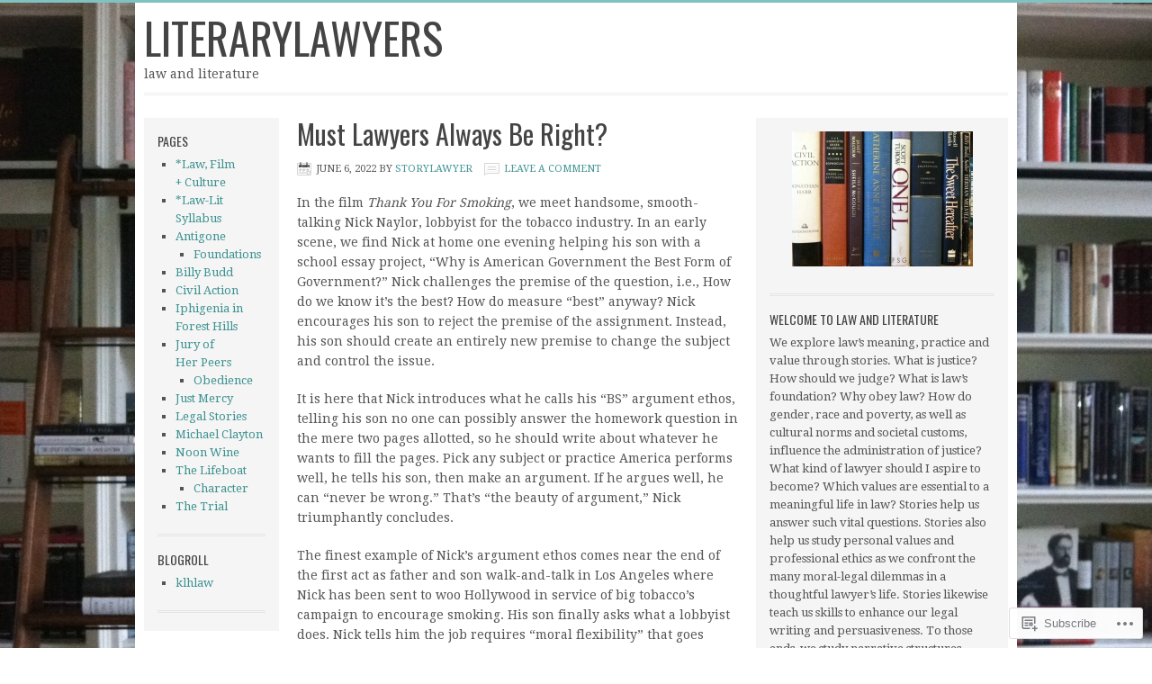

--- FILE ---
content_type: text/html; charset=UTF-8
request_url: https://literarylawyers.org/
body_size: 27582
content:
<!DOCTYPE html PUBLIC "-//W3C//DTD XHTML 1.0 Transitional//EN" "http://www.w3.org/TR/xhtml1/DTD/xhtml1-transitional.dtd">
<html xmlns="http://www.w3.org/1999/xhtml" lang="en" xml:lang="en">
<head profile="http://gmpg.org/xfn/11">
<meta http-equiv="Content-Type" content="text/html; charset=UTF-8" />
<title>literarylawyers</title>
<meta name='robots' content='max-image-preview:large' />

<!-- Async WordPress.com Remote Login -->
<script id="wpcom_remote_login_js">
var wpcom_remote_login_extra_auth = '';
function wpcom_remote_login_remove_dom_node_id( element_id ) {
	var dom_node = document.getElementById( element_id );
	if ( dom_node ) { dom_node.parentNode.removeChild( dom_node ); }
}
function wpcom_remote_login_remove_dom_node_classes( class_name ) {
	var dom_nodes = document.querySelectorAll( '.' + class_name );
	for ( var i = 0; i < dom_nodes.length; i++ ) {
		dom_nodes[ i ].parentNode.removeChild( dom_nodes[ i ] );
	}
}
function wpcom_remote_login_final_cleanup() {
	wpcom_remote_login_remove_dom_node_classes( "wpcom_remote_login_msg" );
	wpcom_remote_login_remove_dom_node_id( "wpcom_remote_login_key" );
	wpcom_remote_login_remove_dom_node_id( "wpcom_remote_login_validate" );
	wpcom_remote_login_remove_dom_node_id( "wpcom_remote_login_js" );
	wpcom_remote_login_remove_dom_node_id( "wpcom_request_access_iframe" );
	wpcom_remote_login_remove_dom_node_id( "wpcom_request_access_styles" );
}

// Watch for messages back from the remote login
window.addEventListener( "message", function( e ) {
	if ( e.origin === "https://r-login.wordpress.com" ) {
		var data = {};
		try {
			data = JSON.parse( e.data );
		} catch( e ) {
			wpcom_remote_login_final_cleanup();
			return;
		}

		if ( data.msg === 'LOGIN' ) {
			// Clean up the login check iframe
			wpcom_remote_login_remove_dom_node_id( "wpcom_remote_login_key" );

			var id_regex = new RegExp( /^[0-9]+$/ );
			var token_regex = new RegExp( /^.*|.*|.*$/ );
			if (
				token_regex.test( data.token )
				&& id_regex.test( data.wpcomid )
			) {
				// We have everything we need to ask for a login
				var script = document.createElement( "script" );
				script.setAttribute( "id", "wpcom_remote_login_validate" );
				script.src = '/remote-login.php?wpcom_remote_login=validate'
					+ '&wpcomid=' + data.wpcomid
					+ '&token=' + encodeURIComponent( data.token )
					+ '&host=' + window.location.protocol
					+ '//' + window.location.hostname
					+ '&postid=705'
					+ '&is_singular=';
				document.body.appendChild( script );
			}

			return;
		}

		// Safari ITP, not logged in, so redirect
		if ( data.msg === 'LOGIN-REDIRECT' ) {
			window.location = 'https://wordpress.com/log-in?redirect_to=' + window.location.href;
			return;
		}

		// Safari ITP, storage access failed, remove the request
		if ( data.msg === 'LOGIN-REMOVE' ) {
			var css_zap = 'html { -webkit-transition: margin-top 1s; transition: margin-top 1s; } /* 9001 */ html { margin-top: 0 !important; } * html body { margin-top: 0 !important; } @media screen and ( max-width: 782px ) { html { margin-top: 0 !important; } * html body { margin-top: 0 !important; } }';
			var style_zap = document.createElement( 'style' );
			style_zap.type = 'text/css';
			style_zap.appendChild( document.createTextNode( css_zap ) );
			document.body.appendChild( style_zap );

			var e = document.getElementById( 'wpcom_request_access_iframe' );
			e.parentNode.removeChild( e );

			document.cookie = 'wordpress_com_login_access=denied; path=/; max-age=31536000';

			return;
		}

		// Safari ITP
		if ( data.msg === 'REQUEST_ACCESS' ) {
			console.log( 'request access: safari' );

			// Check ITP iframe enable/disable knob
			if ( wpcom_remote_login_extra_auth !== 'safari_itp_iframe' ) {
				return;
			}

			// If we are in a "private window" there is no ITP.
			var private_window = false;
			try {
				var opendb = window.openDatabase( null, null, null, null );
			} catch( e ) {
				private_window = true;
			}

			if ( private_window ) {
				console.log( 'private window' );
				return;
			}

			var iframe = document.createElement( 'iframe' );
			iframe.id = 'wpcom_request_access_iframe';
			iframe.setAttribute( 'scrolling', 'no' );
			iframe.setAttribute( 'sandbox', 'allow-storage-access-by-user-activation allow-scripts allow-same-origin allow-top-navigation-by-user-activation' );
			iframe.src = 'https://r-login.wordpress.com/remote-login.php?wpcom_remote_login=request_access&origin=' + encodeURIComponent( data.origin ) + '&wpcomid=' + encodeURIComponent( data.wpcomid );

			var css = 'html { -webkit-transition: margin-top 1s; transition: margin-top 1s; } /* 9001 */ html { margin-top: 46px !important; } * html body { margin-top: 46px !important; } @media screen and ( max-width: 660px ) { html { margin-top: 71px !important; } * html body { margin-top: 71px !important; } #wpcom_request_access_iframe { display: block; height: 71px !important; } } #wpcom_request_access_iframe { border: 0px; height: 46px; position: fixed; top: 0; left: 0; width: 100%; min-width: 100%; z-index: 99999; background: #23282d; } ';

			var style = document.createElement( 'style' );
			style.type = 'text/css';
			style.id = 'wpcom_request_access_styles';
			style.appendChild( document.createTextNode( css ) );
			document.body.appendChild( style );

			document.body.appendChild( iframe );
		}

		if ( data.msg === 'DONE' ) {
			wpcom_remote_login_final_cleanup();
		}
	}
}, false );

// Inject the remote login iframe after the page has had a chance to load
// more critical resources
window.addEventListener( "DOMContentLoaded", function( e ) {
	var iframe = document.createElement( "iframe" );
	iframe.style.display = "none";
	iframe.setAttribute( "scrolling", "no" );
	iframe.setAttribute( "id", "wpcom_remote_login_key" );
	iframe.src = "https://r-login.wordpress.com/remote-login.php"
		+ "?wpcom_remote_login=key"
		+ "&origin=aHR0cHM6Ly9saXRlcmFyeWxhd3llcnMub3Jn"
		+ "&wpcomid=32384193"
		+ "&time=" + Math.floor( Date.now() / 1000 );
	document.body.appendChild( iframe );
}, false );
</script>
<link rel='dns-prefetch' href='//s0.wp.com' />
<link rel='dns-prefetch' href='//fonts-api.wp.com' />
<link rel="alternate" type="application/rss+xml" title="literarylawyers &raquo; Feed" href="https://literarylawyers.org/feed/" />
<link rel="alternate" type="application/rss+xml" title="literarylawyers &raquo; Comments Feed" href="https://literarylawyers.org/comments/feed/" />
	<script type="text/javascript">
		/* <![CDATA[ */
		function addLoadEvent(func) {
			var oldonload = window.onload;
			if (typeof window.onload != 'function') {
				window.onload = func;
			} else {
				window.onload = function () {
					oldonload();
					func();
				}
			}
		}
		/* ]]> */
	</script>
	<link rel='stylesheet' id='minimum-font-css' href='https://fonts-api.wp.com/css?family=Lato%3A300%2C700&#038;ver=6.9-RC2-61304' media='all' />
<link crossorigin='anonymous' rel='stylesheet' id='all-css-2-1' href='/wp-content/themes/premium/minimum/style.css?m=1502223397i&cssminify=yes' type='text/css' media='all' />
<style id='wp-emoji-styles-inline-css'>

	img.wp-smiley, img.emoji {
		display: inline !important;
		border: none !important;
		box-shadow: none !important;
		height: 1em !important;
		width: 1em !important;
		margin: 0 0.07em !important;
		vertical-align: -0.1em !important;
		background: none !important;
		padding: 0 !important;
	}
/*# sourceURL=wp-emoji-styles-inline-css */
</style>
<link crossorigin='anonymous' rel='stylesheet' id='all-css-4-1' href='/wp-content/plugins/gutenberg-core/v22.4.0/build/styles/block-library/style.min.css?m=1768935615i&cssminify=yes' type='text/css' media='all' />
<style id='wp-block-library-inline-css'>
.has-text-align-justify {
	text-align:justify;
}
.has-text-align-justify{text-align:justify;}

/*# sourceURL=wp-block-library-inline-css */
</style><style id='wp-block-paragraph-inline-css'>
.is-small-text{font-size:.875em}.is-regular-text{font-size:1em}.is-large-text{font-size:2.25em}.is-larger-text{font-size:3em}.has-drop-cap:not(:focus):first-letter{float:left;font-size:8.4em;font-style:normal;font-weight:100;line-height:.68;margin:.05em .1em 0 0;text-transform:uppercase}body.rtl .has-drop-cap:not(:focus):first-letter{float:none;margin-left:.1em}p.has-drop-cap.has-background{overflow:hidden}:root :where(p.has-background){padding:1.25em 2.375em}:where(p.has-text-color:not(.has-link-color)) a{color:inherit}p.has-text-align-left[style*="writing-mode:vertical-lr"],p.has-text-align-right[style*="writing-mode:vertical-rl"]{rotate:180deg}
/*# sourceURL=https://s0.wp.com/wp-content/plugins/gutenberg-core/v22.4.0/build/styles/block-library/paragraph/style.min.css */
</style>
<style id='global-styles-inline-css'>
:root{--wp--preset--aspect-ratio--square: 1;--wp--preset--aspect-ratio--4-3: 4/3;--wp--preset--aspect-ratio--3-4: 3/4;--wp--preset--aspect-ratio--3-2: 3/2;--wp--preset--aspect-ratio--2-3: 2/3;--wp--preset--aspect-ratio--16-9: 16/9;--wp--preset--aspect-ratio--9-16: 9/16;--wp--preset--color--black: #000000;--wp--preset--color--cyan-bluish-gray: #abb8c3;--wp--preset--color--white: #ffffff;--wp--preset--color--pale-pink: #f78da7;--wp--preset--color--vivid-red: #cf2e2e;--wp--preset--color--luminous-vivid-orange: #ff6900;--wp--preset--color--luminous-vivid-amber: #fcb900;--wp--preset--color--light-green-cyan: #7bdcb5;--wp--preset--color--vivid-green-cyan: #00d084;--wp--preset--color--pale-cyan-blue: #8ed1fc;--wp--preset--color--vivid-cyan-blue: #0693e3;--wp--preset--color--vivid-purple: #9b51e0;--wp--preset--gradient--vivid-cyan-blue-to-vivid-purple: linear-gradient(135deg,rgb(6,147,227) 0%,rgb(155,81,224) 100%);--wp--preset--gradient--light-green-cyan-to-vivid-green-cyan: linear-gradient(135deg,rgb(122,220,180) 0%,rgb(0,208,130) 100%);--wp--preset--gradient--luminous-vivid-amber-to-luminous-vivid-orange: linear-gradient(135deg,rgb(252,185,0) 0%,rgb(255,105,0) 100%);--wp--preset--gradient--luminous-vivid-orange-to-vivid-red: linear-gradient(135deg,rgb(255,105,0) 0%,rgb(207,46,46) 100%);--wp--preset--gradient--very-light-gray-to-cyan-bluish-gray: linear-gradient(135deg,rgb(238,238,238) 0%,rgb(169,184,195) 100%);--wp--preset--gradient--cool-to-warm-spectrum: linear-gradient(135deg,rgb(74,234,220) 0%,rgb(151,120,209) 20%,rgb(207,42,186) 40%,rgb(238,44,130) 60%,rgb(251,105,98) 80%,rgb(254,248,76) 100%);--wp--preset--gradient--blush-light-purple: linear-gradient(135deg,rgb(255,206,236) 0%,rgb(152,150,240) 100%);--wp--preset--gradient--blush-bordeaux: linear-gradient(135deg,rgb(254,205,165) 0%,rgb(254,45,45) 50%,rgb(107,0,62) 100%);--wp--preset--gradient--luminous-dusk: linear-gradient(135deg,rgb(255,203,112) 0%,rgb(199,81,192) 50%,rgb(65,88,208) 100%);--wp--preset--gradient--pale-ocean: linear-gradient(135deg,rgb(255,245,203) 0%,rgb(182,227,212) 50%,rgb(51,167,181) 100%);--wp--preset--gradient--electric-grass: linear-gradient(135deg,rgb(202,248,128) 0%,rgb(113,206,126) 100%);--wp--preset--gradient--midnight: linear-gradient(135deg,rgb(2,3,129) 0%,rgb(40,116,252) 100%);--wp--preset--font-size--small: 13px;--wp--preset--font-size--medium: 20px;--wp--preset--font-size--large: 36px;--wp--preset--font-size--x-large: 42px;--wp--preset--font-family--albert-sans: 'Albert Sans', sans-serif;--wp--preset--font-family--alegreya: Alegreya, serif;--wp--preset--font-family--arvo: Arvo, serif;--wp--preset--font-family--bodoni-moda: 'Bodoni Moda', serif;--wp--preset--font-family--bricolage-grotesque: 'Bricolage Grotesque', sans-serif;--wp--preset--font-family--cabin: Cabin, sans-serif;--wp--preset--font-family--chivo: Chivo, sans-serif;--wp--preset--font-family--commissioner: Commissioner, sans-serif;--wp--preset--font-family--cormorant: Cormorant, serif;--wp--preset--font-family--courier-prime: 'Courier Prime', monospace;--wp--preset--font-family--crimson-pro: 'Crimson Pro', serif;--wp--preset--font-family--dm-mono: 'DM Mono', monospace;--wp--preset--font-family--dm-sans: 'DM Sans', sans-serif;--wp--preset--font-family--dm-serif-display: 'DM Serif Display', serif;--wp--preset--font-family--domine: Domine, serif;--wp--preset--font-family--eb-garamond: 'EB Garamond', serif;--wp--preset--font-family--epilogue: Epilogue, sans-serif;--wp--preset--font-family--fahkwang: Fahkwang, sans-serif;--wp--preset--font-family--figtree: Figtree, sans-serif;--wp--preset--font-family--fira-sans: 'Fira Sans', sans-serif;--wp--preset--font-family--fjalla-one: 'Fjalla One', sans-serif;--wp--preset--font-family--fraunces: Fraunces, serif;--wp--preset--font-family--gabarito: Gabarito, system-ui;--wp--preset--font-family--ibm-plex-mono: 'IBM Plex Mono', monospace;--wp--preset--font-family--ibm-plex-sans: 'IBM Plex Sans', sans-serif;--wp--preset--font-family--ibarra-real-nova: 'Ibarra Real Nova', serif;--wp--preset--font-family--instrument-serif: 'Instrument Serif', serif;--wp--preset--font-family--inter: Inter, sans-serif;--wp--preset--font-family--josefin-sans: 'Josefin Sans', sans-serif;--wp--preset--font-family--jost: Jost, sans-serif;--wp--preset--font-family--libre-baskerville: 'Libre Baskerville', serif;--wp--preset--font-family--libre-franklin: 'Libre Franklin', sans-serif;--wp--preset--font-family--literata: Literata, serif;--wp--preset--font-family--lora: Lora, serif;--wp--preset--font-family--merriweather: Merriweather, serif;--wp--preset--font-family--montserrat: Montserrat, sans-serif;--wp--preset--font-family--newsreader: Newsreader, serif;--wp--preset--font-family--noto-sans-mono: 'Noto Sans Mono', sans-serif;--wp--preset--font-family--nunito: Nunito, sans-serif;--wp--preset--font-family--open-sans: 'Open Sans', sans-serif;--wp--preset--font-family--overpass: Overpass, sans-serif;--wp--preset--font-family--pt-serif: 'PT Serif', serif;--wp--preset--font-family--petrona: Petrona, serif;--wp--preset--font-family--piazzolla: Piazzolla, serif;--wp--preset--font-family--playfair-display: 'Playfair Display', serif;--wp--preset--font-family--plus-jakarta-sans: 'Plus Jakarta Sans', sans-serif;--wp--preset--font-family--poppins: Poppins, sans-serif;--wp--preset--font-family--raleway: Raleway, sans-serif;--wp--preset--font-family--roboto: Roboto, sans-serif;--wp--preset--font-family--roboto-slab: 'Roboto Slab', serif;--wp--preset--font-family--rubik: Rubik, sans-serif;--wp--preset--font-family--rufina: Rufina, serif;--wp--preset--font-family--sora: Sora, sans-serif;--wp--preset--font-family--source-sans-3: 'Source Sans 3', sans-serif;--wp--preset--font-family--source-serif-4: 'Source Serif 4', serif;--wp--preset--font-family--space-mono: 'Space Mono', monospace;--wp--preset--font-family--syne: Syne, sans-serif;--wp--preset--font-family--texturina: Texturina, serif;--wp--preset--font-family--urbanist: Urbanist, sans-serif;--wp--preset--font-family--work-sans: 'Work Sans', sans-serif;--wp--preset--spacing--20: 0.44rem;--wp--preset--spacing--30: 0.67rem;--wp--preset--spacing--40: 1rem;--wp--preset--spacing--50: 1.5rem;--wp--preset--spacing--60: 2.25rem;--wp--preset--spacing--70: 3.38rem;--wp--preset--spacing--80: 5.06rem;--wp--preset--shadow--natural: 6px 6px 9px rgba(0, 0, 0, 0.2);--wp--preset--shadow--deep: 12px 12px 50px rgba(0, 0, 0, 0.4);--wp--preset--shadow--sharp: 6px 6px 0px rgba(0, 0, 0, 0.2);--wp--preset--shadow--outlined: 6px 6px 0px -3px rgb(255, 255, 255), 6px 6px rgb(0, 0, 0);--wp--preset--shadow--crisp: 6px 6px 0px rgb(0, 0, 0);}:where(body) { margin: 0; }:where(.is-layout-flex){gap: 0.5em;}:where(.is-layout-grid){gap: 0.5em;}body .is-layout-flex{display: flex;}.is-layout-flex{flex-wrap: wrap;align-items: center;}.is-layout-flex > :is(*, div){margin: 0;}body .is-layout-grid{display: grid;}.is-layout-grid > :is(*, div){margin: 0;}body{padding-top: 0px;padding-right: 0px;padding-bottom: 0px;padding-left: 0px;}a:where(:not(.wp-element-button)){text-decoration: underline;}:root :where(.wp-element-button, .wp-block-button__link){background-color: #32373c;border-width: 0;color: #fff;font-family: inherit;font-size: inherit;font-style: inherit;font-weight: inherit;letter-spacing: inherit;line-height: inherit;padding-top: calc(0.667em + 2px);padding-right: calc(1.333em + 2px);padding-bottom: calc(0.667em + 2px);padding-left: calc(1.333em + 2px);text-decoration: none;text-transform: inherit;}.has-black-color{color: var(--wp--preset--color--black) !important;}.has-cyan-bluish-gray-color{color: var(--wp--preset--color--cyan-bluish-gray) !important;}.has-white-color{color: var(--wp--preset--color--white) !important;}.has-pale-pink-color{color: var(--wp--preset--color--pale-pink) !important;}.has-vivid-red-color{color: var(--wp--preset--color--vivid-red) !important;}.has-luminous-vivid-orange-color{color: var(--wp--preset--color--luminous-vivid-orange) !important;}.has-luminous-vivid-amber-color{color: var(--wp--preset--color--luminous-vivid-amber) !important;}.has-light-green-cyan-color{color: var(--wp--preset--color--light-green-cyan) !important;}.has-vivid-green-cyan-color{color: var(--wp--preset--color--vivid-green-cyan) !important;}.has-pale-cyan-blue-color{color: var(--wp--preset--color--pale-cyan-blue) !important;}.has-vivid-cyan-blue-color{color: var(--wp--preset--color--vivid-cyan-blue) !important;}.has-vivid-purple-color{color: var(--wp--preset--color--vivid-purple) !important;}.has-black-background-color{background-color: var(--wp--preset--color--black) !important;}.has-cyan-bluish-gray-background-color{background-color: var(--wp--preset--color--cyan-bluish-gray) !important;}.has-white-background-color{background-color: var(--wp--preset--color--white) !important;}.has-pale-pink-background-color{background-color: var(--wp--preset--color--pale-pink) !important;}.has-vivid-red-background-color{background-color: var(--wp--preset--color--vivid-red) !important;}.has-luminous-vivid-orange-background-color{background-color: var(--wp--preset--color--luminous-vivid-orange) !important;}.has-luminous-vivid-amber-background-color{background-color: var(--wp--preset--color--luminous-vivid-amber) !important;}.has-light-green-cyan-background-color{background-color: var(--wp--preset--color--light-green-cyan) !important;}.has-vivid-green-cyan-background-color{background-color: var(--wp--preset--color--vivid-green-cyan) !important;}.has-pale-cyan-blue-background-color{background-color: var(--wp--preset--color--pale-cyan-blue) !important;}.has-vivid-cyan-blue-background-color{background-color: var(--wp--preset--color--vivid-cyan-blue) !important;}.has-vivid-purple-background-color{background-color: var(--wp--preset--color--vivid-purple) !important;}.has-black-border-color{border-color: var(--wp--preset--color--black) !important;}.has-cyan-bluish-gray-border-color{border-color: var(--wp--preset--color--cyan-bluish-gray) !important;}.has-white-border-color{border-color: var(--wp--preset--color--white) !important;}.has-pale-pink-border-color{border-color: var(--wp--preset--color--pale-pink) !important;}.has-vivid-red-border-color{border-color: var(--wp--preset--color--vivid-red) !important;}.has-luminous-vivid-orange-border-color{border-color: var(--wp--preset--color--luminous-vivid-orange) !important;}.has-luminous-vivid-amber-border-color{border-color: var(--wp--preset--color--luminous-vivid-amber) !important;}.has-light-green-cyan-border-color{border-color: var(--wp--preset--color--light-green-cyan) !important;}.has-vivid-green-cyan-border-color{border-color: var(--wp--preset--color--vivid-green-cyan) !important;}.has-pale-cyan-blue-border-color{border-color: var(--wp--preset--color--pale-cyan-blue) !important;}.has-vivid-cyan-blue-border-color{border-color: var(--wp--preset--color--vivid-cyan-blue) !important;}.has-vivid-purple-border-color{border-color: var(--wp--preset--color--vivid-purple) !important;}.has-vivid-cyan-blue-to-vivid-purple-gradient-background{background: var(--wp--preset--gradient--vivid-cyan-blue-to-vivid-purple) !important;}.has-light-green-cyan-to-vivid-green-cyan-gradient-background{background: var(--wp--preset--gradient--light-green-cyan-to-vivid-green-cyan) !important;}.has-luminous-vivid-amber-to-luminous-vivid-orange-gradient-background{background: var(--wp--preset--gradient--luminous-vivid-amber-to-luminous-vivid-orange) !important;}.has-luminous-vivid-orange-to-vivid-red-gradient-background{background: var(--wp--preset--gradient--luminous-vivid-orange-to-vivid-red) !important;}.has-very-light-gray-to-cyan-bluish-gray-gradient-background{background: var(--wp--preset--gradient--very-light-gray-to-cyan-bluish-gray) !important;}.has-cool-to-warm-spectrum-gradient-background{background: var(--wp--preset--gradient--cool-to-warm-spectrum) !important;}.has-blush-light-purple-gradient-background{background: var(--wp--preset--gradient--blush-light-purple) !important;}.has-blush-bordeaux-gradient-background{background: var(--wp--preset--gradient--blush-bordeaux) !important;}.has-luminous-dusk-gradient-background{background: var(--wp--preset--gradient--luminous-dusk) !important;}.has-pale-ocean-gradient-background{background: var(--wp--preset--gradient--pale-ocean) !important;}.has-electric-grass-gradient-background{background: var(--wp--preset--gradient--electric-grass) !important;}.has-midnight-gradient-background{background: var(--wp--preset--gradient--midnight) !important;}.has-small-font-size{font-size: var(--wp--preset--font-size--small) !important;}.has-medium-font-size{font-size: var(--wp--preset--font-size--medium) !important;}.has-large-font-size{font-size: var(--wp--preset--font-size--large) !important;}.has-x-large-font-size{font-size: var(--wp--preset--font-size--x-large) !important;}.has-albert-sans-font-family{font-family: var(--wp--preset--font-family--albert-sans) !important;}.has-alegreya-font-family{font-family: var(--wp--preset--font-family--alegreya) !important;}.has-arvo-font-family{font-family: var(--wp--preset--font-family--arvo) !important;}.has-bodoni-moda-font-family{font-family: var(--wp--preset--font-family--bodoni-moda) !important;}.has-bricolage-grotesque-font-family{font-family: var(--wp--preset--font-family--bricolage-grotesque) !important;}.has-cabin-font-family{font-family: var(--wp--preset--font-family--cabin) !important;}.has-chivo-font-family{font-family: var(--wp--preset--font-family--chivo) !important;}.has-commissioner-font-family{font-family: var(--wp--preset--font-family--commissioner) !important;}.has-cormorant-font-family{font-family: var(--wp--preset--font-family--cormorant) !important;}.has-courier-prime-font-family{font-family: var(--wp--preset--font-family--courier-prime) !important;}.has-crimson-pro-font-family{font-family: var(--wp--preset--font-family--crimson-pro) !important;}.has-dm-mono-font-family{font-family: var(--wp--preset--font-family--dm-mono) !important;}.has-dm-sans-font-family{font-family: var(--wp--preset--font-family--dm-sans) !important;}.has-dm-serif-display-font-family{font-family: var(--wp--preset--font-family--dm-serif-display) !important;}.has-domine-font-family{font-family: var(--wp--preset--font-family--domine) !important;}.has-eb-garamond-font-family{font-family: var(--wp--preset--font-family--eb-garamond) !important;}.has-epilogue-font-family{font-family: var(--wp--preset--font-family--epilogue) !important;}.has-fahkwang-font-family{font-family: var(--wp--preset--font-family--fahkwang) !important;}.has-figtree-font-family{font-family: var(--wp--preset--font-family--figtree) !important;}.has-fira-sans-font-family{font-family: var(--wp--preset--font-family--fira-sans) !important;}.has-fjalla-one-font-family{font-family: var(--wp--preset--font-family--fjalla-one) !important;}.has-fraunces-font-family{font-family: var(--wp--preset--font-family--fraunces) !important;}.has-gabarito-font-family{font-family: var(--wp--preset--font-family--gabarito) !important;}.has-ibm-plex-mono-font-family{font-family: var(--wp--preset--font-family--ibm-plex-mono) !important;}.has-ibm-plex-sans-font-family{font-family: var(--wp--preset--font-family--ibm-plex-sans) !important;}.has-ibarra-real-nova-font-family{font-family: var(--wp--preset--font-family--ibarra-real-nova) !important;}.has-instrument-serif-font-family{font-family: var(--wp--preset--font-family--instrument-serif) !important;}.has-inter-font-family{font-family: var(--wp--preset--font-family--inter) !important;}.has-josefin-sans-font-family{font-family: var(--wp--preset--font-family--josefin-sans) !important;}.has-jost-font-family{font-family: var(--wp--preset--font-family--jost) !important;}.has-libre-baskerville-font-family{font-family: var(--wp--preset--font-family--libre-baskerville) !important;}.has-libre-franklin-font-family{font-family: var(--wp--preset--font-family--libre-franklin) !important;}.has-literata-font-family{font-family: var(--wp--preset--font-family--literata) !important;}.has-lora-font-family{font-family: var(--wp--preset--font-family--lora) !important;}.has-merriweather-font-family{font-family: var(--wp--preset--font-family--merriweather) !important;}.has-montserrat-font-family{font-family: var(--wp--preset--font-family--montserrat) !important;}.has-newsreader-font-family{font-family: var(--wp--preset--font-family--newsreader) !important;}.has-noto-sans-mono-font-family{font-family: var(--wp--preset--font-family--noto-sans-mono) !important;}.has-nunito-font-family{font-family: var(--wp--preset--font-family--nunito) !important;}.has-open-sans-font-family{font-family: var(--wp--preset--font-family--open-sans) !important;}.has-overpass-font-family{font-family: var(--wp--preset--font-family--overpass) !important;}.has-pt-serif-font-family{font-family: var(--wp--preset--font-family--pt-serif) !important;}.has-petrona-font-family{font-family: var(--wp--preset--font-family--petrona) !important;}.has-piazzolla-font-family{font-family: var(--wp--preset--font-family--piazzolla) !important;}.has-playfair-display-font-family{font-family: var(--wp--preset--font-family--playfair-display) !important;}.has-plus-jakarta-sans-font-family{font-family: var(--wp--preset--font-family--plus-jakarta-sans) !important;}.has-poppins-font-family{font-family: var(--wp--preset--font-family--poppins) !important;}.has-raleway-font-family{font-family: var(--wp--preset--font-family--raleway) !important;}.has-roboto-font-family{font-family: var(--wp--preset--font-family--roboto) !important;}.has-roboto-slab-font-family{font-family: var(--wp--preset--font-family--roboto-slab) !important;}.has-rubik-font-family{font-family: var(--wp--preset--font-family--rubik) !important;}.has-rufina-font-family{font-family: var(--wp--preset--font-family--rufina) !important;}.has-sora-font-family{font-family: var(--wp--preset--font-family--sora) !important;}.has-source-sans-3-font-family{font-family: var(--wp--preset--font-family--source-sans-3) !important;}.has-source-serif-4-font-family{font-family: var(--wp--preset--font-family--source-serif-4) !important;}.has-space-mono-font-family{font-family: var(--wp--preset--font-family--space-mono) !important;}.has-syne-font-family{font-family: var(--wp--preset--font-family--syne) !important;}.has-texturina-font-family{font-family: var(--wp--preset--font-family--texturina) !important;}.has-urbanist-font-family{font-family: var(--wp--preset--font-family--urbanist) !important;}.has-work-sans-font-family{font-family: var(--wp--preset--font-family--work-sans) !important;}
/*# sourceURL=global-styles-inline-css */
</style>

<style id='classic-theme-styles-inline-css'>
.wp-block-button__link{background-color:#32373c;border-radius:9999px;box-shadow:none;color:#fff;font-size:1.125em;padding:calc(.667em + 2px) calc(1.333em + 2px);text-decoration:none}.wp-block-file__button{background:#32373c;color:#fff}.wp-block-accordion-heading{margin:0}.wp-block-accordion-heading__toggle{background-color:inherit!important;color:inherit!important}.wp-block-accordion-heading__toggle:not(:focus-visible){outline:none}.wp-block-accordion-heading__toggle:focus,.wp-block-accordion-heading__toggle:hover{background-color:inherit!important;border:none;box-shadow:none;color:inherit;padding:var(--wp--preset--spacing--20,1em) 0;text-decoration:none}.wp-block-accordion-heading__toggle:focus-visible{outline:auto;outline-offset:0}
/*# sourceURL=/wp-content/plugins/gutenberg-core/v22.4.0/build/styles/block-library/classic.min.css */
</style>
<link crossorigin='anonymous' rel='stylesheet' id='all-css-6-1' href='/_static/??-eJx9jUsOwjAMRC+EY6UgCAvEWZrEKoG4jWq3hduTLvisurFG1nszuBQIQ6/UK5Y8dakXDIPPQ3gINsY6Y0ESl0ww0mwOGJPolwDRVyYTRHb4V8QT/LpGqn8ura4EU0wtZeKKbWlLih1p1eWTQem5rZQ6A96XkUSgXk4Tg97qlqzelS/26KzbN835dH8DjlpbIA==&cssminify=yes' type='text/css' media='all' />
<link rel='stylesheet' id='googlefont-droid-serif-css' href='https://fonts-api.wp.com/css?family=Droid+Serif&#038;ver=1.0.0' media='all' />
<link rel='stylesheet' id='googlefont-oswald-css' href='https://fonts-api.wp.com/css?family=Oswald&#038;ver=1.0.0' media='all' />
<link crossorigin='anonymous' rel='stylesheet' id='all-css-10-1' href='/_static/??-eJzTLy/QTc7PK0nNK9HPLdUtyClNz8wr1i9KTcrJTwcy0/WTi5G5ekCujj52Temp+bo5+cmJJZn5eSgc3bScxMwikFb7XFtDE1NLExMLc0OTLACohS2q&cssminify=yes' type='text/css' media='all' />
<style id='jetpack-global-styles-frontend-style-inline-css'>
:root { --font-headings: unset; --font-base: unset; --font-headings-default: -apple-system,BlinkMacSystemFont,"Segoe UI",Roboto,Oxygen-Sans,Ubuntu,Cantarell,"Helvetica Neue",sans-serif; --font-base-default: -apple-system,BlinkMacSystemFont,"Segoe UI",Roboto,Oxygen-Sans,Ubuntu,Cantarell,"Helvetica Neue",sans-serif;}
/*# sourceURL=jetpack-global-styles-frontend-style-inline-css */
</style>
<link crossorigin='anonymous' rel='stylesheet' id='all-css-12-1' href='/wp-content/themes/h4/global.css?m=1420737423i&cssminify=yes' type='text/css' media='all' />
<script type="text/javascript" id="wpcom-actionbar-placeholder-js-extra">
/* <![CDATA[ */
var actionbardata = {"siteID":"32384193","postID":"0","siteURL":"https://literarylawyers.org","xhrURL":"https://literarylawyers.org/wp-admin/admin-ajax.php","nonce":"790e1839d9","isLoggedIn":"","statusMessage":"","subsEmailDefault":"instantly","proxyScriptUrl":"https://s0.wp.com/wp-content/js/wpcom-proxy-request.js?m=1513050504i&amp;ver=20211021","i18n":{"followedText":"New posts from this site will now appear in your \u003Ca href=\"https://wordpress.com/reader\"\u003EReader\u003C/a\u003E","foldBar":"Collapse this bar","unfoldBar":"Expand this bar","shortLinkCopied":"Shortlink copied to clipboard."}};
//# sourceURL=wpcom-actionbar-placeholder-js-extra
/* ]]> */
</script>
<script type="text/javascript" id="jetpack-mu-wpcom-settings-js-before">
/* <![CDATA[ */
var JETPACK_MU_WPCOM_SETTINGS = {"assetsUrl":"https://s0.wp.com/wp-content/mu-plugins/jetpack-mu-wpcom-plugin/sun/jetpack_vendor/automattic/jetpack-mu-wpcom/src/build/"};
//# sourceURL=jetpack-mu-wpcom-settings-js-before
/* ]]> */
</script>
<script crossorigin='anonymous' type='text/javascript'  src='/_static/??-eJzTLy/QTc7PK0nNK9HPKtYvyinRLSjKr6jUyyrW0QfKZeYl55SmpBaDJLMKS1OLKqGUXm5mHkFFurmZ6UWJJalQxfa5tobmRgamxgZmFpZZACbyLJI='></script>
<script type="text/javascript" id="rlt-proxy-js-after">
/* <![CDATA[ */
	rltInitialize( {"token":null,"iframeOrigins":["https:\/\/widgets.wp.com"]} );
//# sourceURL=rlt-proxy-js-after
/* ]]> */
</script>
<link rel="EditURI" type="application/rsd+xml" title="RSD" href="https://literarylawyers.wordpress.com/xmlrpc.php?rsd" />
<meta name="generator" content="WordPress.com" />
<link rel='shortlink' href='https://wp.me/2bSBH' />

<!-- Jetpack Open Graph Tags -->
<meta property="og:type" content="website" />
<meta property="og:title" content="literarylawyers" />
<meta property="og:description" content="law and literature" />
<meta property="og:url" content="https://literarylawyers.org/" />
<meta property="og:site_name" content="literarylawyers" />
<meta property="og:image" content="https://secure.gravatar.com/blavatar/88a733a3127498f50deff3133308487ad062b62b15814bb781c628fb38070bb3?s=200&#038;ts=1769187327" />
<meta property="og:image:width" content="200" />
<meta property="og:image:height" content="200" />
<meta property="og:image:alt" content="" />
<meta property="og:locale" content="en_US" />

<!-- End Jetpack Open Graph Tags -->
<link rel="shortcut icon" type="image/x-icon" href="https://secure.gravatar.com/blavatar/88a733a3127498f50deff3133308487ad062b62b15814bb781c628fb38070bb3?s=32" sizes="16x16" />
<link rel="icon" type="image/x-icon" href="https://secure.gravatar.com/blavatar/88a733a3127498f50deff3133308487ad062b62b15814bb781c628fb38070bb3?s=32" sizes="16x16" />
<link rel="apple-touch-icon" href="https://secure.gravatar.com/blavatar/88a733a3127498f50deff3133308487ad062b62b15814bb781c628fb38070bb3?s=114" />
<link rel='openid.server' href='https://literarylawyers.org/?openidserver=1' />
<link rel='openid.delegate' href='https://literarylawyers.org/' />
<link rel="search" type="application/opensearchdescription+xml" href="https://literarylawyers.org/osd.xml" title="literarylawyers" />
<link rel="search" type="application/opensearchdescription+xml" href="https://s1.wp.com/opensearch.xml" title="WordPress.com" />
<link rel="pingback" href="https://literarylawyers.org/xmlrpc.php" />
<style type="text/css" id="custom-background-css">
body.custom-background { background-image: url("https://literarylawyers.files.wordpress.com/2012/02/photo32.jpg"); background-position: center top; background-size: auto; background-repeat: repeat; background-attachment: scroll; }
</style>
	<link crossorigin='anonymous' rel='stylesheet' id='all-css-0-3' href='/_static/??-eJyNjM0KgzAQBl9I/ag/lR6KjyK6LhJNNsHN4uuXQuvZ4wzD4EwlRcksGcHK5G11otg4p4n2H0NNMDohzD7SrtDTJT4qUi1wexDiYp4VNB3RlP3V/MX3N4T3o++aun892277AK5vOq4=&cssminify=yes' type='text/css' media='all' />
</head>
<body class="home blog custom-background wp-theme-premiumgenesis wp-child-theme-premiumminimum customizer-styles-applied sidebar-content-sidebar jetpack-reblog-enabled"><div id="wrap"><div id="header"><div class="wrap"><div id="title-area"><h1 id="title"><a href="https://literarylawyers.org/" title="literarylawyers">literarylawyers</a></h1><p id="description">law and literature</p></div><div class="widget-area header-widget-area"></div></div></div><div id="inner"><div id="content-sidebar-wrap"><div id="content" class="hfeed"><div class="post-705 post type-post status-publish format-standard hentry category-legal-thinking tag-legal-ethics tag-legal-storytelling tag-legal-writing entry"><h2 class="entry-title"><a href="https://literarylawyers.org/2022/06/06/must-lawyers-always-be-right/" title="Must Lawyers Always Be&nbsp;Right?" rel="bookmark">Must Lawyers Always Be&nbsp;Right?</a></h2> 
<div class="post-info"><span class="date published time" title="2022-06-06T08:12:38-04:00">June 6, 2022</span>  by <span class="author vcard"><span class="fn"><a href="https://literarylawyers.org/author/storylawyer/" title="StoryLawyer" rel="author">StoryLawyer</a></span></span> <span class="post-comments"><a href="https://literarylawyers.org/2022/06/06/must-lawyers-always-be-right/#respond">Leave a Comment</a></span> </div><div class="entry-content">
<p class="wp-block-paragraph">In the film <em>Thank You For Smoking</em>, we meet handsome, smooth-talking Nick Naylor, lobbyist for the tobacco industry. In an early scene, we find Nick at home one evening helping his son with a school essay project, “Why is American Government the Best Form of Government?” Nick challenges the premise of the question, i.e., How do we know it’s the best? How do measure “best” anyway? Nick encourages his son to reject the premise of the assignment. Instead, his son should create an entirely new premise to change the subject and control the issue.</p>



<p class="wp-block-paragraph">It is here that Nick introduces what he calls his “BS” argument ethos, telling his son no one can possibly answer the homework question in the mere two pages allotted, so he should write about whatever he wants to fill the pages. Pick any subject or practice America performs well, he tells his son, then make an argument. If he argues well, he can “never be wrong.” That’s “the beauty of argument,” Nick triumphantly concludes. </p>



<p class="wp-block-paragraph">The finest example of Nick&#8217;s argument ethos comes near the end of the first act as father and son walk-and-talk in Los Angeles where Nick has been sent to woo Hollywood in service of big tobacco’s campaign to encourage smoking. His son finally asks what a lobbyist does. Nick tells him the job requires “moral flexibility” that goes beyond most people. Seeking to please his father, the young boy asks if he too has flexible morals like his dad.</p>



<p class="wp-block-paragraph">Nick answers by floating the example of the lawyer who must defend a child murderer. The law says everyone gets a fair trial; shouldn&#8217;t corporations get fair hearings too, asks Nick? We watch yet again as Nick moves the rhetorical goalpost. He conflates fundamental constitutional due process in criminal cases with private corporate lobbying in the court of public opinion, just to name one false analogical move. But by seeking a different or higher level of generalization or value abstraction (procedural fairness over individual guilt), Nick reframes the argument on terms everyone will agree. After all, who isn’t for fairness?</p>



<p class="wp-block-paragraph">Sensing his father’s fallacious ploy, the boy asks what if you’re wrong? To which Nick replies with a grin, “You can never be wrong if it’s your job to be right.” Nick then serves up one more illustration of his ethics on how to argue: chocolate vs. vanilla ice cream.&nbsp;</p>



<p class="wp-block-paragraph">If you can’t win the argument whether chocolate is better than vanilla, Nick begins, then change the terms of that argument. “You want <em>only</em> one flavor, just chocolate? Don&#8217;t we need <em>more</em> than just that one flavor? Shouldn’t we all have freedom and choice to enjoy many flavors. That’s liberty for us all . . .” And so it goes.</p>



<p class="wp-block-paragraph">The son reminds his father that they weren’t actually talking about freedom and liberty. They were talking about ice cream. Nick says, yes, but liberty and freedom are what “I’m taking about.” Control the issue, reframe the premise, never be wrong. Show that the other side is wrong, and then you win, as Nick would put it</p>



<p class="wp-block-paragraph">Lawyers know all these dubious moves well. We too fall prey to the same easy but often false rhetoric of persuasion. Like Nick, we can confuse the sense of “being right” with factual accuracy and even moral rectitude. They are not the same. But Nick doesn&#8217;t care. He only uses argument as a way to get what he wants, not as a way to truth, problem solving, or consensus, to name a few of argument’s more salutary uses. Argument for Nick simply means “spin” designed to “win.”</p>



<p class="wp-block-paragraph">Nick actually doesn’t argue well in the formal sense, but rather argues cunningly and manipulatively. Most of his “arguments” are fallacious and in bad faith. He changes the subject, attacks the person, ignores counter-evidence, creates straw arguments and attributes false premises to his opponent. He’s a kind of argument super-villain who claims to be following the rules of argument when in fact he’s doing so in name only, turning arguments on their heads as weapons in a verbal game.</p>



<p class="wp-block-paragraph">In the end, Nick is a bullshit artist. He doesn’t care about the truth. He cares only about spinning his client’s interests in the most positive light while also impugning his opponents in the most negative one. Argument is a zero-sum game for Nick. The only point to argument is to “win” by showing the other side is wrong. Nick makes it his job to be right, so that he can never be wrong. He sets up every argument so only he can win.</p>



<p class="wp-block-paragraph">The cruel irony for Nick, and for those who adopt a similar ethics of argument, is that they are always playing a losing game. Nick’s “you can never be wrong if your job is to be right” is, first of all, very poor logic, as a moment’s reflection will reveal. But, more importantly, his “never be wrong” mantra is self-refuting and ultimately self-defeating. Our ability to argue necessarily entails the likelihood of error. It is built into us. There is no escaping it. Denying that reality is not a workable long-term strategy. It is a pitiful short term one too. If right and wrong are simply verbal placeholders for our desire to win, show others wrong, or grasp at some predetermined endgame, then argument becomes willy-nilly rhetorical jousting or, worse still, mere means to self-involved ends. Our satisfaction – the&nbsp;<em>feeling</em>&nbsp;of being right – is the poorest measure of truth, let alone morality.&nbsp;</p>



<p class="wp-block-paragraph">So, what becomes of the arguer who adopts Nick’s “BS” ethos? Like Nick, he or she runs the greater risk of becoming just as vacuous as the verbal game being played. Worse still, that game leads to a lonely existence. It is eventually that vacuous loneliness that reminds us of an ancient lesson for lawyers, one too often re-learned the hard way (at least for this lawyer). Our job is not to be right or to show others to be wrong. Au contraire, Nick. Our job is to humbly aim our arguments in the direction of truth, accept our inevitable failure to hit that mark, and then take aim again – together.&nbsp;</p>
</div><div class="post-meta"><span class="categories">Filed Under: <a href="https://literarylawyers.org/category/legal-thinking/" rel="category tag">Legal Thinking</a></span> <span class="tags">Tagged With: <a href="https://literarylawyers.org/tag/legal-ethics/" rel="tag">legal ethics</a>, <a href="https://literarylawyers.org/tag/legal-storytelling/" rel="tag">legal storytelling</a>, <a href="https://literarylawyers.org/tag/legal-writing/" rel="tag">legal writing</a></span></div></div><div class="post-685 post type-post status-publish format-standard hentry category-legal-thinking tag-law-and-literature tag-legal-writing entry"><h2 class="entry-title"><a href="https://literarylawyers.org/2020/12/14/empathy-reform-in-legal-writing/" title="Empathy Reform in Legal&nbsp;Writing" rel="bookmark">Empathy Reform in Legal&nbsp;Writing</a></h2> 
<div class="post-info"><span class="date published time" title="2020-12-14T09:47:05-05:00">December 14, 2020</span>  by <span class="author vcard"><span class="fn"><a href="https://literarylawyers.org/author/storylawyer/" title="StoryLawyer" rel="author">StoryLawyer</a></span></span> <span class="post-comments"><a href="https://literarylawyers.org/2020/12/14/empathy-reform-in-legal-writing/#respond">Leave a Comment</a></span> </div><div class="entry-content">
<p class="wp-block-paragraph">Lawyers must start acting <em>less</em> lawyerly when they write. Lawyers should instead seek to imagine the most charitable version of the other party&#8217;s interests and <em>how they would feel when reading our writing</em>. We should tune our ethical imaginations to the likely emotional responses of both the other lawyer and client to whom we write. In other words, we seek a kind of “empathy reform” in our legal writing, the quality of understanding and sharing the feelings of another. We reflect back to our audience their feelings, not ours.</p>



<p class="wp-block-paragraph">Some might argue that empathy reform in legal writing threatens our duty of loyalty or advocacy to the client. It does not. It fosters the opposite. Empathy makes us better advocates. Empathy is another way of reminding us to simultaneously “know our audience” and the other side of the argument. Both are hallmarks of effective advocacy. Empathy helps us understand what motivates and drives the other parties in any legal transaction or conflict. Only through such understanding can we hope to resolve the conflict or transaction on emotionally satisfying terms, in addition to legal, factual or financial ones. And it is the emotional dimension that most often undergirds the possibility of repair in human relations. </p>



<p class="wp-block-paragraph">As we apply this mindset to our legal writing, we might begin our next email, letter or brief by stating the most favorable version of the other party&#8217;s <em>emotions</em>. Let’s be as charitable as possible. Let’s attribute good faith, good will and good meaning to the other side. Let’s place ourselves in their emotional space. Consider beginning with, “You are right to feel . . .” or “I understand your feeling of . . .” or similar expressions of sincere, well-considered empathy. We can also describe what feelings animate our own writing or the emotional valence of our client, not as a perch from which to preach our moral or legal rectitude, but as an invitation to mutual empathy. Nothing further should be said until we’re clear on how each sides <em>feels</em>. We should of course still advocate, argue and debate in our writing as needed, among the other reasons we write as lawyers. Only now we do so from the perspective that invites all sides to <em>understanding</em> even while they might disagree. We thereby presuppose the conditions to give and receive empathy.</p>
</div><div class="post-meta"><span class="categories">Filed Under: <a href="https://literarylawyers.org/category/legal-thinking/" rel="category tag">Legal Thinking</a></span> <span class="tags">Tagged With: <a href="https://literarylawyers.org/tag/law-and-literature/" rel="tag">law and literature</a>, <a href="https://literarylawyers.org/tag/legal-writing/" rel="tag">legal writing</a></span></div></div><div class="post-658 post type-post status-publish format-standard hentry category-law-and-literature-2 category-legal-thinking category-storytelling category-values category-writing tag-law-and-literature tag-legal-writing tag-theme-in-writing entry"><h2 class="entry-title"><a href="https://literarylawyers.org/2019/01/23/legal-writing-theme-is-heart-of-your-writing/" title="Legal Writing &#8211; Theme is Heart of Your&nbsp;Writing" rel="bookmark">Legal Writing &#8211; Theme is Heart of Your&nbsp;Writing</a></h2> 
<div class="post-info"><span class="date published time" title="2019-01-23T10:44:30-05:00">January 23, 2019</span>  by <span class="author vcard"><span class="fn"><a href="https://literarylawyers.org/author/storylawyer/" title="StoryLawyer" rel="author">StoryLawyer</a></span></span> <span class="post-comments"><a href="https://literarylawyers.org/2019/01/23/legal-writing-theme-is-heart-of-your-writing/#respond">Leave a Comment</a></span> </div><div class="entry-content"><p>As &#8220;literary lawyers&#8221; who learn from the best fiction and nonfiction writing techniques, we should keep in mind the lively importance of theme in our writing. This recent law-lit piece delves deeper into the meaning of theme and how to develop meaningful themes in your legal writing: <a title="theme heart of legal writing" href="https://literarylawyers.org/wp-content/uploads/2019/01/theme-heart-of-legal-writing.pdf">theme heart of legal writing</a></p>
</div><div class="post-meta"><span class="categories">Filed Under: <a href="https://literarylawyers.org/category/law-and-literature-2/" rel="category tag">Law and Literature</a>, <a href="https://literarylawyers.org/category/legal-thinking/" rel="category tag">Legal Thinking</a>, <a href="https://literarylawyers.org/category/storytelling/" rel="category tag">Storytelling</a>, <a href="https://literarylawyers.org/category/values/" rel="category tag">Values</a>, <a href="https://literarylawyers.org/category/writing/" rel="category tag">Writing</a></span> <span class="tags">Tagged With: <a href="https://literarylawyers.org/tag/law-and-literature/" rel="tag">law and literature</a>, <a href="https://literarylawyers.org/tag/legal-writing/" rel="tag">legal writing</a>, <a href="https://literarylawyers.org/tag/theme-in-writing/" rel="tag">theme in writing</a></span></div></div><div class="post-651 post type-post status-publish format-standard hentry category-law-and-literature-2 category-rhetoric category-storytelling category-writing entry"><h2 class="entry-title"><a href="https://literarylawyers.org/2018/10/10/better-beginnings-in-legal-writing/" title="Better Beginnings in Legal&nbsp;Writing" rel="bookmark">Better Beginnings in Legal&nbsp;Writing</a></h2> 
<div class="post-info"><span class="date published time" title="2018-10-10T07:06:17-04:00">October 10, 2018</span>  by <span class="author vcard"><span class="fn"><a href="https://literarylawyers.org/author/storylawyer/" title="StoryLawyer" rel="author">StoryLawyer</a></span></span> <span class="post-comments"><a href="https://literarylawyers.org/2018/10/10/better-beginnings-in-legal-writing/#respond">Leave a Comment</a></span> </div><div class="entry-content"><p>Looking for ways to inspire your legal writing? How do you keep your legal reader&#8217;s attention? What makes the best &#8220;fact&#8221; sections stand out in legal writing? Three words: <strong>character</strong>, <strong>conflict</strong> and <strong>arch</strong>. We consider these storytelling techniques to achieve enticing, compelling beginnings in my recent Law &amp; Literature article from The Columbus Bar&#8217;s &#8220;Lawyer&#8217;s Quarterly.</p>
<p><a href="https://issuu.com/columbusbarlawyersquarterly/docs/cblqfall2018/6">https://issuu.com/columbusbarlawyersquarterly/docs/cblqfall2018/6</a></p>
<p>&nbsp;</p>
<div class="embed-issuu">
<div data-url="https://issuu.com/columbusbarlawyersquarterly/docs/cblqfall2018" style="width: 490px; height: 317px;" class="issuuembed"></div>
<p><script type="text/javascript" src="//e.issuu.com/embed.js" async="true"></script></div>
<p>&nbsp;</p>
</div><div class="post-meta"><span class="categories">Filed Under: <a href="https://literarylawyers.org/category/law-and-literature-2/" rel="category tag">Law and Literature</a>, <a href="https://literarylawyers.org/category/rhetoric/" rel="category tag">Rhetoric</a>, <a href="https://literarylawyers.org/category/storytelling/" rel="category tag">Storytelling</a>, <a href="https://literarylawyers.org/category/writing/" rel="category tag">Writing</a></span> </div></div><div class="post-642 post type-post status-publish format-standard hentry category-law-and-literature-2 category-legal-thinking category-rhetoric category-storytelling category-values category-writing entry"><h2 class="entry-title"><a href="https://literarylawyers.org/2017/12/07/best-lawyers-best-writers/" title="Best Lawyers, Best&nbsp;Writers" rel="bookmark">Best Lawyers, Best&nbsp;Writers</a></h2> 
<div class="post-info"><span class="date published time" title="2017-12-07T15:37:17-05:00">December 7, 2017</span>  by <span class="author vcard"><span class="fn"><a href="https://literarylawyers.org/author/storylawyer/" title="StoryLawyer" rel="author">StoryLawyer</a></span></span> <span class="post-comments"><a href="https://literarylawyers.org/2017/12/07/best-lawyers-best-writers/#respond">Leave a Comment</a></span> </div><div class="entry-content"><p><img data-attachment-id="643" data-permalink="https://literarylawyers.org/2017/12/07/best-lawyers-best-writers/story/" data-orig-file="https://literarylawyers.org/wp-content/uploads/2017/12/story.jpg" data-orig-size="324,155" data-comments-opened="1" data-image-meta="{&quot;aperture&quot;:&quot;0&quot;,&quot;credit&quot;:&quot;&quot;,&quot;camera&quot;:&quot;&quot;,&quot;caption&quot;:&quot;&quot;,&quot;created_timestamp&quot;:&quot;0&quot;,&quot;copyright&quot;:&quot;&quot;,&quot;focal_length&quot;:&quot;0&quot;,&quot;iso&quot;:&quot;0&quot;,&quot;shutter_speed&quot;:&quot;0&quot;,&quot;title&quot;:&quot;&quot;,&quot;orientation&quot;:&quot;0&quot;}" data-image-title="story" data-image-description="" data-image-caption="" data-medium-file="https://literarylawyers.org/wp-content/uploads/2017/12/story.jpg?w=300" data-large-file="https://literarylawyers.org/wp-content/uploads/2017/12/story.jpg?w=324" class="alignleft size-full wp-image-643" src="https://literarylawyers.org/wp-content/uploads/2017/12/story.jpg" alt="story" width="324" height="155" srcset="https://literarylawyers.org/wp-content/uploads/2017/12/story.jpg 324w, https://literarylawyers.org/wp-content/uploads/2017/12/story.jpg?w=150&amp;h=72 150w, https://literarylawyers.org/wp-content/uploads/2017/12/story.jpg?w=300&amp;h=144 300w" sizes="(max-width: 324px) 100vw, 324px" />The best lawyers are the best writers. Such lawyers command the technical and professional skills required of all legal writers, while also deploying the sometimes subtle tools of narrative nonfiction and novel writers. Those writer&#8217;s tools include a sense of character, conflict and story arch that drive all moving stories. The tools also involve story structure, plot development, and scene setting, among others. Yet those tools are rarely taught in law school legal writing courses. Law &amp; Literature seeks to highlight the usefulness and enjoyment of storytelling for legal writers, without sacrificing the professional, ethical and technical sophistication required of the best legal writing.  Let us all strive to become better &#8220;legal storytellers.&#8221;</p>
</div><div class="post-meta"><span class="categories">Filed Under: <a href="https://literarylawyers.org/category/law-and-literature-2/" rel="category tag">Law and Literature</a>, <a href="https://literarylawyers.org/category/legal-thinking/" rel="category tag">Legal Thinking</a>, <a href="https://literarylawyers.org/category/rhetoric/" rel="category tag">Rhetoric</a>, <a href="https://literarylawyers.org/category/storytelling/" rel="category tag">Storytelling</a>, <a href="https://literarylawyers.org/category/values/" rel="category tag">Values</a>, <a href="https://literarylawyers.org/category/writing/" rel="category tag">Writing</a></span> </div></div><div class="post-590 post type-post status-publish format-standard hentry category-legal-thinking entry"><h2 class="entry-title"><a href="https://literarylawyers.org/2016/12/01/law-literature-lawyer-storytelling/" title="Law &amp; Literature: Lawyer&nbsp;Storytelling" rel="bookmark">Law &amp; Literature: Lawyer&nbsp;Storytelling</a></h2> 
<div class="post-info"><span class="date published time" title="2016-12-01T16:48:48-05:00">December 1, 2016</span>  by <span class="author vcard"><span class="fn"><a href="https://literarylawyers.org/author/storylawyer/" title="StoryLawyer" rel="author">StoryLawyer</a></span></span> <span class="post-comments"><a href="https://literarylawyers.org/2016/12/01/law-literature-lawyer-storytelling/#respond">Leave a Comment</a></span> </div><div class="entry-content"><p><img data-attachment-id="634" data-permalink="https://literarylawyers.org/2016/12/01/law-literature-lawyer-storytelling/the_chukchi_storyteller-1369177278m/" data-orig-file="https://literarylawyers.org/wp-content/uploads/2016/12/the_chukchi_storyteller-1369177278m.jpg" data-orig-size="640,511" data-comments-opened="1" data-image-meta="{&quot;aperture&quot;:&quot;0&quot;,&quot;credit&quot;:&quot;&quot;,&quot;camera&quot;:&quot;&quot;,&quot;caption&quot;:&quot;&quot;,&quot;created_timestamp&quot;:&quot;0&quot;,&quot;copyright&quot;:&quot;&quot;,&quot;focal_length&quot;:&quot;0&quot;,&quot;iso&quot;:&quot;0&quot;,&quot;shutter_speed&quot;:&quot;0&quot;,&quot;title&quot;:&quot;&quot;,&quot;orientation&quot;:&quot;0&quot;}" data-image-title="the_chukchi_storyteller-1369177278m" data-image-description="" data-image-caption="" data-medium-file="https://literarylawyers.org/wp-content/uploads/2016/12/the_chukchi_storyteller-1369177278m.jpg?w=300" data-large-file="https://literarylawyers.org/wp-content/uploads/2016/12/the_chukchi_storyteller-1369177278m.jpg?w=490" class="alignleft  wp-image-634" src="https://literarylawyers.org/wp-content/uploads/2016/12/the_chukchi_storyteller-1369177278m.jpg?w=300" alt="the_chukchi_storyteller-1369177278m" width="257" height="205" srcset="https://literarylawyers.org/wp-content/uploads/2016/12/the_chukchi_storyteller-1369177278m.jpg?w=300 300w, https://literarylawyers.org/wp-content/uploads/2016/12/the_chukchi_storyteller-1369177278m.jpg?w=257 257w, https://literarylawyers.org/wp-content/uploads/2016/12/the_chukchi_storyteller-1369177278m.jpg?w=514 514w, https://literarylawyers.org/wp-content/uploads/2016/12/the_chukchi_storyteller-1369177278m.jpg?w=150 150w" sizes="(max-width: 257px) 100vw, 257px" /></p>
<p style="text-align:left;">We can understand the law, like our own lives, through stories. After all, humans are the &#8220;storytelling animal,&#8221; as many have noted. But understanding this central truth about us is not enough, if we are to become the most capable advocates.</p>
<p style="text-align:left;">We must also study the essential structures and key ingredients that make the best stories effective.</p>
<p>How do stories work and why? What time-tested narrative principles best serve stories? What are some of the best stories ever told and why have they lasted so long, memorably convincing so many readers? And, just as important for the legal advocate, how can the answers to these and other law-lit questions guide our own truthful storytelling on behalf of clients?</p>
<p>Law &amp; Literature can provide meaningful, useful answers for lawyers &#8211; the &#8220;storytelling animal&#8221; whose nature matches his or her calling.</p>
</div><div class="post-meta"><span class="categories">Filed Under: <a href="https://literarylawyers.org/category/legal-thinking/" rel="category tag">Legal Thinking</a></span> </div></div><div class="post-559 post type-post status-publish format-standard hentry category-legal-thinking entry"><h2 class="entry-title"><a href="https://literarylawyers.org/2014/12/17/law-and-literature-the-pleasures-of-reading/" title="Law and Literature: the Pleasures of&nbsp;Reading" rel="bookmark">Law and Literature: the Pleasures of&nbsp;Reading</a></h2> 
<div class="post-info"><span class="date published time" title="2014-12-17T16:37:03-05:00">December 17, 2014</span>  by <span class="author vcard"><span class="fn"><a href="https://literarylawyers.org/author/storylawyer/" title="StoryLawyer" rel="author">StoryLawyer</a></span></span> <span class="post-comments"><a href="https://literarylawyers.org/2014/12/17/law-and-literature-the-pleasures-of-reading/#respond">Leave a Comment</a></span> </div><div class="entry-content"><p><img data-attachment-id="560" data-permalink="https://literarylawyers.org/2014/12/17/law-and-literature-the-pleasures-of-reading/children-reading/" data-orig-file="https://literarylawyers.org/wp-content/uploads/2014/12/children-reading.jpg" data-orig-size="320,212" data-comments-opened="1" data-image-meta="{&quot;aperture&quot;:&quot;0&quot;,&quot;credit&quot;:&quot;&quot;,&quot;camera&quot;:&quot;&quot;,&quot;caption&quot;:&quot;&quot;,&quot;created_timestamp&quot;:&quot;0&quot;,&quot;copyright&quot;:&quot;&quot;,&quot;focal_length&quot;:&quot;0&quot;,&quot;iso&quot;:&quot;0&quot;,&quot;shutter_speed&quot;:&quot;0&quot;,&quot;title&quot;:&quot;&quot;,&quot;orientation&quot;:&quot;0&quot;}" data-image-title="children-reading" data-image-description="" data-image-caption="" data-medium-file="https://literarylawyers.org/wp-content/uploads/2014/12/children-reading.jpg?w=300" data-large-file="https://literarylawyers.org/wp-content/uploads/2014/12/children-reading.jpg?w=320" class="alignnone size-medium wp-image-560" src="https://literarylawyers.org/wp-content/uploads/2014/12/children-reading.jpg?w=300" alt="children-reading" width="300" height="199" srcset="https://literarylawyers.org/wp-content/uploads/2014/12/children-reading.jpg?w=300 300w, https://literarylawyers.org/wp-content/uploads/2014/12/children-reading.jpg?w=150 150w, https://literarylawyers.org/wp-content/uploads/2014/12/children-reading.jpg 320w" sizes="(max-width: 300px) 100vw, 300px" /></p>
<p>Studying law is intellectually rewarding, no doubt. But it can be stultifying at times. After years of reading dusty legal opinions and prolix statutes, we crave good drama in the law.</p>
<p>We miss the powerful stories that interest us most &#8211; the characters, conflicts, and plots that breathe life into our laws.</p>
<p>We miss the human, empathetic side of law &#8211; the people embroiled in legal conflict, their messy emotions and contradictions.</p>
<p>We miss connection to larger questions of justice, truth, and meaning &#8211; morality and law, foundations of law, duty to obey law.</p>
<p>Law and Literature reminds us that these questions, emotions and stories are as vital to our understanding and experience of law as the statutes, legal opinions, and regulations that dominate our legal education.</p>
<p>Law and Literature also helps us become better writers &#8211; an immensely important legal skill &#8211; by learning from the best writers in fiction and nonfiction.</p>
<p>Law and Literature confronts us with ethical dilemmas that thoughtful lawyers must recognize and resolve.</p>
<p>Above all, though, Law and Literature is fun. We read great stories. We enjoy them. We talk about them. We write about them. We learn from them. The stories will challenge us to reexamine and reimagine our most fundamental assumptions and beliefs about law, our legal system, and the life of a lawyer.</p>
</div><div class="post-meta"><span class="categories">Filed Under: <a href="https://literarylawyers.org/category/legal-thinking/" rel="category tag">Legal Thinking</a></span> </div></div><div class="post-537 post type-post status-publish format-standard hentry category-legal-thinking tag-law-and-literature tag-legal-imagination tag-legal-storytelling entry"><h2 class="entry-title"><a href="https://literarylawyers.org/2013/12/26/welcome-to-law-and-literature/" title="Welcome to Law and&nbsp;Literature!" rel="bookmark">Welcome to Law and&nbsp;Literature!</a></h2> 
<div class="post-info"><span class="date published time" title="2013-12-26T10:51:14-05:00">December 26, 2013</span>  by <span class="author vcard"><span class="fn"><a href="https://literarylawyers.org/author/storylawyer/" title="StoryLawyer" rel="author">StoryLawyer</a></span></span> <span class="post-comments"><a href="https://literarylawyers.org/2013/12/26/welcome-to-law-and-literature/#respond">Leave a Comment</a></span> </div><div class="entry-content"><p><a href="https://literarylawyers.org/wp-content/uploads/2013/12/books-wallpaper-books-to-read-28990406-1024-768.jpg"><img data-attachment-id="553" data-permalink="https://literarylawyers.org/2013/12/26/welcome-to-law-and-literature/books-wallpaper-books-to-read-28990406-1024-768/" data-orig-file="https://literarylawyers.org/wp-content/uploads/2013/12/books-wallpaper-books-to-read-28990406-1024-768.jpg" data-orig-size="1024,768" data-comments-opened="1" data-image-meta="{&quot;aperture&quot;:&quot;0&quot;,&quot;credit&quot;:&quot;&quot;,&quot;camera&quot;:&quot;&quot;,&quot;caption&quot;:&quot;&quot;,&quot;created_timestamp&quot;:&quot;0&quot;,&quot;copyright&quot;:&quot;&quot;,&quot;focal_length&quot;:&quot;0&quot;,&quot;iso&quot;:&quot;0&quot;,&quot;shutter_speed&quot;:&quot;0&quot;,&quot;title&quot;:&quot;&quot;}" data-image-title="books-wallpaper-books-to-read-28990406-1024-768" data-image-description="" data-image-caption="" data-medium-file="https://literarylawyers.org/wp-content/uploads/2013/12/books-wallpaper-books-to-read-28990406-1024-768.jpg?w=300" data-large-file="https://literarylawyers.org/wp-content/uploads/2013/12/books-wallpaper-books-to-read-28990406-1024-768.jpg?w=490" loading="lazy" class="alignleft size-thumbnail wp-image-553" alt="books-wallpaper-books-to-read-28990406-1024-768" src="https://literarylawyers.org/wp-content/uploads/2013/12/books-wallpaper-books-to-read-28990406-1024-768.jpg?w=150" width="150" height="112" srcset="https://literarylawyers.org/wp-content/uploads/2013/12/books-wallpaper-books-to-read-28990406-1024-768.jpg?w=150 150w, https://literarylawyers.org/wp-content/uploads/2013/12/books-wallpaper-books-to-read-28990406-1024-768.jpg?w=300 300w" sizes="(max-width: 150px) 100vw, 150px" /></a>Do you wonder whether your legal education and your legal career can be part of a deeper, more integral vision of the law?</p>
<p>A vision of law that embraces as much of your <i>imagination</i> as intellect?</p>
<p>As much <i>emotion and intuition</i> as analysis and synthesis?</p>
<p>And as much <i>story</i> as rules, doctrines, and legal thinking?</p>
<p>If these questions spark some wonder in you, then you have come to the right place.</p>
<p><b>Law-Lit&#8217;s 3 promises:</b></p>
<ol>
<li>You will <i>learn</i> helpful, meaningful things about law, which is to say about yourself and your <i>relationship</i> with law. Law is far more than a set of rules and doctrines to guide social conduct.</li>
<li>Law is a way of life, an ethical undertaking, an intellectual and emotional and &#8211; just as important for our study together- <i>imaginative</i> <i>calling.</i></li>
<li>This imaginative perspective combines stories, writing, and values about law in great literature with your conventional legal studies to <i>deepen and enrich</i> your education.</li>
</ol>
<p>But law-lit doesn&#8217;t merely promise to improve your experience in, and of, the law, it promises also to improve your experience of legal education and practice.</p>
<p>Yes, law-lit makes the bold claim that you will have <i>fun</i> reading, contemplating, and discussing great works of fiction and nonfiction about the law.</p>
<p>Imagination, enrichment, and fun thus serve as our guiding lights toward . . .</p>
<p><b>Law-Lit&#8217;s 3 goals:</b></p>
<ol>
<li>To become better legal <i>storytellers.</i></li>
<li>To become better legal <i>writers</i> and communicators.</li>
<li>To become more <i>ethically</i> attuned to the challenges and rewards of our legal careers.</li>
</ol>
</div><div class="post-meta"><span class="categories">Filed Under: <a href="https://literarylawyers.org/category/legal-thinking/" rel="category tag">Legal Thinking</a></span> <span class="tags">Tagged With: <a href="https://literarylawyers.org/tag/law-and-literature/" rel="tag">law and literature</a>, <a href="https://literarylawyers.org/tag/legal-imagination/" rel="tag">legal imagination</a>, <a href="https://literarylawyers.org/tag/legal-storytelling/" rel="tag">legal storytelling</a></span></div></div><div class="post-428 post type-post status-publish format-standard hentry category-legal-thinking category-rhetoric category-storytelling category-writing tag-law-and-literature tag-lawyer-stories tag-legal-argument tag-legal-storytelling tag-story-structure entry"><h2 class="entry-title"><a href="https://literarylawyers.org/2013/02/02/law-lit-telling-better-legal-stories/" title="Law-Lit: Telling Better &#8220;Legal&nbsp;Stories&#8221;" rel="bookmark">Law-Lit: Telling Better &#8220;Legal&nbsp;Stories&#8221;</a></h2> 
<div class="post-info"><span class="date published time" title="2013-02-02T09:53:58-05:00">February 2, 2013</span>  by <span class="author vcard"><span class="fn"><a href="https://literarylawyers.org/author/storylawyer/" title="StoryLawyer" rel="author">StoryLawyer</a></span></span> <span class="post-comments"><a href="https://literarylawyers.org/2013/02/02/law-lit-telling-better-legal-stories/#respond">Leave a Comment</a></span> </div><div class="entry-content"><p><a href="https://literarylawyers.org/wp-content/uploads/2013/02/images-2.jpeg"><img data-attachment-id="439" data-permalink="https://literarylawyers.org/2013/02/02/law-lit-telling-better-legal-stories/images-2/" data-orig-file="https://literarylawyers.org/wp-content/uploads/2013/02/images-2.jpeg" data-orig-size="268,188" data-comments-opened="1" data-image-meta="{&quot;aperture&quot;:&quot;0&quot;,&quot;credit&quot;:&quot;&quot;,&quot;camera&quot;:&quot;&quot;,&quot;caption&quot;:&quot;&quot;,&quot;created_timestamp&quot;:&quot;0&quot;,&quot;copyright&quot;:&quot;&quot;,&quot;focal_length&quot;:&quot;0&quot;,&quot;iso&quot;:&quot;0&quot;,&quot;shutter_speed&quot;:&quot;0&quot;,&quot;title&quot;:&quot;&quot;}" data-image-title="images-2" data-image-description="" data-image-caption="" data-medium-file="https://literarylawyers.org/wp-content/uploads/2013/02/images-2.jpeg?w=268" data-large-file="https://literarylawyers.org/wp-content/uploads/2013/02/images-2.jpeg?w=268" loading="lazy" class=" wp-image-439 alignleft" alt="images-2" src="https://literarylawyers.org/wp-content/uploads/2013/02/images-2.jpeg?w=150" width="135" height="95" srcset="https://literarylawyers.org/wp-content/uploads/2013/02/images-2.jpeg?w=150 150w, https://literarylawyers.org/wp-content/uploads/2013/02/images-2.jpeg?w=135 135w, https://literarylawyers.org/wp-content/uploads/2013/02/images-2.jpeg 268w" sizes="(max-width: 135px) 100vw, 135px" /></a>A winning legal argument works much like a compelling story. So much so, in fact, that we might say their overlapping functions follow their shared forms. These underlying forms are by no means equivalent, but their matching anatomy reveals how both good stories and good lawyers win us over.</p>
<p>Let&#8217;s take story first. What makes a riveting story? At least five essentials:</p>
<ol>
<li><strong>Setting</strong>: selected details to create a story world that invokes our senses and suspends our disbelief</li>
<li><strong>Character</strong>: people who engender our <em>empathy</em>, who want or need, who struggle, and who change through conflict</li>
<li><strong>Structure</strong>: conflict-driven and causally connected events that culminate in success or failure for the characters</li>
<li><strong>Theme</strong>: a <em>moral</em> premise or underlying message about how we should live our lives</li>
<li><strong>Style</strong>: the artist&#8217;s stamp of skill, creativity, and expertise that lends to the story&#8217;s <em>believability</em></li>
</ol>
<p>Now compare the essentials of legal argument, broadly speaking. What ingredients yield the most persuasive legal positions?<a href="https://literarylawyers.org/wp-content/uploads/2013/02/images-1.jpeg"><img data-attachment-id="441" data-permalink="https://literarylawyers.org/2013/02/02/law-lit-telling-better-legal-stories/images-1-4/" data-orig-file="https://literarylawyers.org/wp-content/uploads/2013/02/images-1.jpeg" data-orig-size="224,224" data-comments-opened="1" data-image-meta="{&quot;aperture&quot;:&quot;0&quot;,&quot;credit&quot;:&quot;&quot;,&quot;camera&quot;:&quot;&quot;,&quot;caption&quot;:&quot;&quot;,&quot;created_timestamp&quot;:&quot;0&quot;,&quot;copyright&quot;:&quot;&quot;,&quot;focal_length&quot;:&quot;0&quot;,&quot;iso&quot;:&quot;0&quot;,&quot;shutter_speed&quot;:&quot;0&quot;,&quot;title&quot;:&quot;&quot;}" data-image-title="images-1" data-image-description="" data-image-caption="" data-medium-file="https://literarylawyers.org/wp-content/uploads/2013/02/images-1.jpeg?w=224" data-large-file="https://literarylawyers.org/wp-content/uploads/2013/02/images-1.jpeg?w=224" loading="lazy" class="alignright size-thumbnail wp-image-441" alt="images-1" src="https://literarylawyers.org/wp-content/uploads/2013/02/images-1.jpeg?w=150" width="150" height="150" srcset="https://literarylawyers.org/wp-content/uploads/2013/02/images-1.jpeg?w=150 150w, https://literarylawyers.org/wp-content/uploads/2013/02/images-1.jpeg 224w" sizes="(max-width: 150px) 100vw, 150px" /></a></p>
<ol>
<li><strong>Details</strong>: selected facts to invoke our senses relevant to the legal dispute, or what we call &#8220;legally relevant facts&#8221;</li>
<li><strong>Motives</strong>: parties in the legal dispute must engender our <em>empathy</em> &#8211; we must understand their needs, wants, and goals</li>
<li><strong>Coherence</strong>: conflict-driven legal reasoning (i.e., legal argument) coupled with story to create &#8220;narrative-driven argument&#8221;</li>
<li><strong>Theme</strong>: a <em>moral</em> premise or underlying message about how we should live our lives</li>
<li><strong>Credibility</strong>: the lawyer&#8217;s <em>believability</em>, stemming from skill, practical wisdom, knowledge, and expertise</li>
</ol>
<p>As we see, these two structures track one another in meaningful ways:</p>
<ul>
<li><strong>Details &#8211; Setting</strong>: we select the right details to invoke the senses and create a believable, engaging world</li>
<li><strong>Motive &#8211; Character</strong>: we engender empathy for the struggling people at the center of this conflicted world</li>
<li><strong>Coherence &#8211; Structure</strong>: the conflict resolves through striving, confrontation, and change</li>
<li><strong>Theme &#8211; Theme</strong>: moral underpinning that gives larger meaning and connection to us</li>
<li><strong>Credibility &#8211; Style</strong>: skill, expertise, and credibility show in the work, the work of a professional who cares</li>
</ul>
<p><a href="https://literarylawyers.org/wp-content/uploads/2013/02/images.jpeg"><img data-attachment-id="442" data-permalink="https://literarylawyers.org/2013/02/02/law-lit-telling-better-legal-stories/images-3/" data-orig-file="https://literarylawyers.org/wp-content/uploads/2013/02/images.jpeg" data-orig-size="183,275" data-comments-opened="1" data-image-meta="{&quot;aperture&quot;:&quot;0&quot;,&quot;credit&quot;:&quot;&quot;,&quot;camera&quot;:&quot;&quot;,&quot;caption&quot;:&quot;&quot;,&quot;created_timestamp&quot;:&quot;0&quot;,&quot;copyright&quot;:&quot;&quot;,&quot;focal_length&quot;:&quot;0&quot;,&quot;iso&quot;:&quot;0&quot;,&quot;shutter_speed&quot;:&quot;0&quot;,&quot;title&quot;:&quot;&quot;}" data-image-title="images" data-image-description="" data-image-caption="" data-medium-file="https://literarylawyers.org/wp-content/uploads/2013/02/images.jpeg?w=183" data-large-file="https://literarylawyers.org/wp-content/uploads/2013/02/images.jpeg?w=183" loading="lazy" class="alignleft  wp-image-442" alt="images" src="https://literarylawyers.org/wp-content/uploads/2013/02/images.jpeg?w=99" width="62" height="95" /></a>Not a perfect overlap, by any means, but surely one worthy of our further study and reflection. The key differences, too, deserve our attention. This is yet another law-lit mission for us &#8211; to improve our understanding and practice of both law and literature by exploring their fundamental forms. These forms might help us tell better &#8220;legal stories&#8221; to serve our clients and the legal system, never failing our overarching duty to truthfulness and justice.</p>
</div><div class="post-meta"><span class="categories">Filed Under: <a href="https://literarylawyers.org/category/legal-thinking/" rel="category tag">Legal Thinking</a>, <a href="https://literarylawyers.org/category/rhetoric/" rel="category tag">Rhetoric</a>, <a href="https://literarylawyers.org/category/storytelling/" rel="category tag">Storytelling</a>, <a href="https://literarylawyers.org/category/writing/" rel="category tag">Writing</a></span> <span class="tags">Tagged With: <a href="https://literarylawyers.org/tag/law-and-literature/" rel="tag">law and literature</a>, <a href="https://literarylawyers.org/tag/lawyer-stories/" rel="tag">lawyer stories</a>, <a href="https://literarylawyers.org/tag/legal-argument/" rel="tag">legal argument</a>, <a href="https://literarylawyers.org/tag/legal-storytelling/" rel="tag">legal storytelling</a>, <a href="https://literarylawyers.org/tag/story-structure/" rel="tag">story structure</a></span></div></div><div class="post-391 post type-post status-publish format-standard hentry category-legal-thinking category-rhetoric category-storytelling category-values category-writing tag-law-and-literature tag-legal-ethics tag-legal-storytelling tag-legal-writing entry"><h2 class="entry-title"><a href="https://literarylawyers.org/2013/01/16/law-lits-mission/" title="Law-Lit&#8217;s Mission: Imagination, Emotion,&nbsp;Story" rel="bookmark">Law-Lit&#8217;s Mission: Imagination, Emotion,&nbsp;Story</a></h2> 
<div class="post-info"><span class="date published time" title="2013-01-16T08:10:26-05:00">January 16, 2013</span>  by <span class="author vcard"><span class="fn"><a href="https://literarylawyers.org/author/storylawyer/" title="StoryLawyer" rel="author">StoryLawyer</a></span></span> <span class="post-comments"><a href="https://literarylawyers.org/2013/01/16/law-lits-mission/#respond">Leave a Comment</a></span> </div><div class="entry-content"><p><a href="https://literarylawyers.org/wp-content/uploads/2013/01/jumpinglawyer.jpg"><img data-attachment-id="398" data-permalink="https://literarylawyers.org/2013/01/16/law-lits-mission/jumpinglawyer/" data-orig-file="https://literarylawyers.org/wp-content/uploads/2013/01/jumpinglawyer.jpg" data-orig-size="721,613" data-comments-opened="1" data-image-meta="{&quot;aperture&quot;:&quot;0&quot;,&quot;credit&quot;:&quot;&quot;,&quot;camera&quot;:&quot;&quot;,&quot;caption&quot;:&quot;&quot;,&quot;created_timestamp&quot;:&quot;0&quot;,&quot;copyright&quot;:&quot;&quot;,&quot;focal_length&quot;:&quot;0&quot;,&quot;iso&quot;:&quot;0&quot;,&quot;shutter_speed&quot;:&quot;0&quot;,&quot;title&quot;:&quot;&quot;}" data-image-title="jumpinglawyer" data-image-description="" data-image-caption="" data-medium-file="https://literarylawyers.org/wp-content/uploads/2013/01/jumpinglawyer.jpg?w=300" data-large-file="https://literarylawyers.org/wp-content/uploads/2013/01/jumpinglawyer.jpg?w=490" loading="lazy" class="aligncenter size-medium wp-image-398" alt="jumpinglawyer" src="https://literarylawyers.org/wp-content/uploads/2013/01/jumpinglawyer.jpg?w=300" width="300" height="255" srcset="https://literarylawyers.org/wp-content/uploads/2013/01/jumpinglawyer.jpg?w=300 300w, https://literarylawyers.org/wp-content/uploads/2013/01/jumpinglawyer.jpg?w=600 600w, https://literarylawyers.org/wp-content/uploads/2013/01/jumpinglawyer.jpg?w=150 150w" sizes="(max-width: 300px) 100vw, 300px" /></a></p>
<ol>
<li>We revive our moral imaginations and intellectual empathy to compliment legal reason as a path to solving law&#8217;s problems.</li>
<li>We engage our emotional and intuitive faculties as foundations for sound judgments in law.</li>
<li>We discover storytelling, along with fiction and nonfiction techniques, as routes to understanding law and better writing in the legal profession.</li>
<li>We aim to become more adept with stories, reading, and writing to enhance communication and persuasion.</li>
<li>We seek to ethically attune ourselves to the rewards and challenges of a fulfilling career &#8211; if not a calling &#8211; in the law.</li>
</ol>
</div><div class="post-meta"><span class="categories">Filed Under: <a href="https://literarylawyers.org/category/legal-thinking/" rel="category tag">Legal Thinking</a>, <a href="https://literarylawyers.org/category/rhetoric/" rel="category tag">Rhetoric</a>, <a href="https://literarylawyers.org/category/storytelling/" rel="category tag">Storytelling</a>, <a href="https://literarylawyers.org/category/values/" rel="category tag">Values</a>, <a href="https://literarylawyers.org/category/writing/" rel="category tag">Writing</a></span> <span class="tags">Tagged With: <a href="https://literarylawyers.org/tag/law-and-literature/" rel="tag">law and literature</a>, <a href="https://literarylawyers.org/tag/legal-ethics/" rel="tag">legal ethics</a>, <a href="https://literarylawyers.org/tag/legal-storytelling/" rel="tag">legal storytelling</a>, <a href="https://literarylawyers.org/tag/legal-writing/" rel="tag">legal writing</a></span></div></div><div class="navigation"><div class="pagination-next alignright"><a href="https://literarylawyers.org/page/2/" >Next Page&#x000BB;</a></div></div></div><div id="sidebar" class="sidebar widget-area"><div id="media_image-2" class="widget widget_media_image"><div class="widget-wrap"><style>.widget.widget_media_image { overflow: hidden; }.widget.widget_media_image img { height: auto; max-width: 100%; }</style><a href="https://literarylawyers.org/wp-content/uploads/2012/02/photo13.jpg"><img width="201" height="150" src="https://literarylawyers.org/wp-content/uploads/2012/02/photo13.jpg?w=201" class="image wp-image-73 aligncenter attachment-225x150 size-225x150" alt="" style="max-width: 100%; height: auto;" decoding="async" loading="lazy" srcset="https://literarylawyers.org/wp-content/uploads/2012/02/photo13.jpg?w=201 201w, https://literarylawyers.org/wp-content/uploads/2012/02/photo13.jpg?w=402 402w, https://literarylawyers.org/wp-content/uploads/2012/02/photo13.jpg?w=150 150w, https://literarylawyers.org/wp-content/uploads/2012/02/photo13.jpg?w=300 300w" sizes="(max-width: 201px) 100vw, 201px" data-attachment-id="73" data-permalink="https://literarylawyers.org/photo13/" data-orig-file="https://literarylawyers.org/wp-content/uploads/2012/02/photo13.jpg" data-orig-size="1296,968" data-comments-opened="1" data-image-meta="{&quot;aperture&quot;:&quot;2.8&quot;,&quot;credit&quot;:&quot;&quot;,&quot;camera&quot;:&quot;iPhone 4&quot;,&quot;caption&quot;:&quot;&quot;,&quot;created_timestamp&quot;:&quot;1328376538&quot;,&quot;copyright&quot;:&quot;&quot;,&quot;focal_length&quot;:&quot;3.85&quot;,&quot;iso&quot;:&quot;800&quot;,&quot;shutter_speed&quot;:&quot;0.066666666666667&quot;,&quot;title&quot;:&quot;&quot;,&quot;latitude&quot;:&quot;40.172666666667&quot;,&quot;longitude&quot;:&quot;-83.055666666667&quot;}" data-image-title="photo[13]" data-image-description="" data-image-caption="" data-medium-file="https://literarylawyers.org/wp-content/uploads/2012/02/photo13.jpg?w=300" data-large-file="https://literarylawyers.org/wp-content/uploads/2012/02/photo13.jpg?w=490" /></a></div></div>
<div id="text-2" class="widget widget_text"><div class="widget-wrap"><h4 class="widget-title widgettitle">Welcome to Law and Literature</h4>
			<div class="textwidget"><p>We explore law’s meaning, practice and value through stories. What is justice? How should we judge? What is law’s foundation? Why obey law? How do gender, race and poverty, as well as cultural norms and societal customs, influence the administration of justice? What kind of lawyer should I aspire to become? Which values are essential to a meaningful life in law? Stories help us answer such vital questions. Stories also help us study personal values and professional ethics as we confront the many moral-legal dilemmas in a thoughtful lawyer’s life. Stories likewise teach us skills to enhance our legal writing and persuasiveness. To those ends, we study narrative structures, character development and theme building, among other story tools. Along the way, we read short classics such as <i>A Jury of Her Peers</i>, <i>Antigone</i>, <i>Billy Budd </i>and <i>Noon Wine</i>, along with the more contemporary works such as <i>A Trial By Jury </i>and <i>Conspiracy: A True Story of Power, Sex, and a Billionaire’s Secret Plot to Destroy a Media Empire</i>. We also enjoy several movies: <i>Michael Clayton, The Life of David Gale, </i>and <i>Runaway Jury </i>for their many law-lit leitmotifs. For further insights, we look to excerpts from poetry, essays, and actual legal cases</p>
</div>
		</div></div>
</div></div><div id="sidebar-alt" class="sidebar widget-area"><div id="pages-2" class="widget widget_pages"><div class="widget-wrap"><h4 class="widget-title widgettitle">Pages</h4>

			<ul>
				<li class="page_item page-item-663"><a href="https://literarylawyers.org/law-film-culture/">*Law, Film +&nbsp;Culture</a></li>
<li class="page_item page-item-4"><a href="https://literarylawyers.org/law-lit-syllabus/">*Law-Lit Syllabus</a></li>
<li class="page_item page-item-32 page_item_has_children"><a href="https://literarylawyers.org/antigone/">Antigone</a>
<ul class='children'>
	<li class="page_item page-item-253"><a href="https://literarylawyers.org/antigone/what-is-law/">Foundations</a></li>
</ul>
</li>
<li class="page_item page-item-28"><a href="https://literarylawyers.org/billy-budd-sailer/">Billy Budd</a></li>
<li class="page_item page-item-24"><a href="https://literarylawyers.org/a-civil-action/">Civil Action</a></li>
<li class="page_item page-item-103"><a href="https://literarylawyers.org/iphigenia-in-forest-hills-anatomy-of-a-murder-trial/">Iphigenia in Forest&nbsp;Hills</a></li>
<li class="page_item page-item-34 page_item_has_children"><a href="https://literarylawyers.org/a-jury-of-her-peers/">Jury of Her&nbsp;Peers</a>
<ul class='children'>
	<li class="page_item page-item-364"><a href="https://literarylawyers.org/a-jury-of-her-peers/obedience/">Obedience</a></li>
</ul>
</li>
<li class="page_item page-item-646"><a href="https://literarylawyers.org/just-mercy/">Just Mercy</a></li>
<li class="page_item page-item-470"><a href="https://literarylawyers.org/structure-2/">Legal Stories</a></li>
<li class="page_item page-item-112"><a href="https://literarylawyers.org/michael-clayton/">Michael Clayton</a></li>
<li class="page_item page-item-22"><a href="https://literarylawyers.org/noon-wine/">Noon Wine</a></li>
<li class="page_item page-item-92 page_item_has_children"><a href="https://literarylawyers.org/the-lifeboat/">The Lifeboat</a>
<ul class='children'>
	<li class="page_item page-item-403"><a href="https://literarylawyers.org/the-lifeboat/character/">Character</a></li>
</ul>
</li>
<li class="page_item page-item-119"><a href="https://literarylawyers.org/the-trial/">The Trial</a></li>
			</ul>

			</div></div>
<div id="linkcat-1356" class="widget widget_links"><div class="widget-wrap"><h4 class="widget-title widgettitle">Blogroll</h4>

	<ul class='xoxo blogroll'>
<li><a href="http://www.klhlaw.com">klhlaw</a></li>

	</ul>
</div></div>

</div></div><div id="footer" class="footer"><div class="wrap"><div class="gototop"><p><a href="#wrap" rel="nofollow">Return to top of page</a></p></div><div class="creds"><p><a href="https://wordpress.com/?ref=footer_blog" rel="nofollow">Blog at WordPress.com.</a></p></div></div></div></div><!--  -->
<script type="speculationrules">
{"prefetch":[{"source":"document","where":{"and":[{"href_matches":"/*"},{"not":{"href_matches":["/wp-*.php","/wp-admin/*","/files/*","/wp-content/*","/wp-content/plugins/*","/wp-content/themes/premium/minimum/*","/wp-content/themes/premium/genesis/*","/*\\?(.+)"]}},{"not":{"selector_matches":"a[rel~=\"nofollow\"]"}},{"not":{"selector_matches":".no-prefetch, .no-prefetch a"}}]},"eagerness":"conservative"}]}
</script>
<script type="text/javascript" src="//0.gravatar.com/js/hovercards/hovercards.min.js?ver=202604924dcd77a86c6f1d3698ec27fc5da92b28585ddad3ee636c0397cf312193b2a1" id="grofiles-cards-js"></script>
<script type="text/javascript" id="wpgroho-js-extra">
/* <![CDATA[ */
var WPGroHo = {"my_hash":""};
//# sourceURL=wpgroho-js-extra
/* ]]> */
</script>
<script crossorigin='anonymous' type='text/javascript'  src='/wp-content/mu-plugins/gravatar-hovercards/wpgroho.js?m=1610363240i'></script>

	<script>
		// Initialize and attach hovercards to all gravatars
		( function() {
			function init() {
				if ( typeof Gravatar === 'undefined' ) {
					return;
				}

				if ( typeof Gravatar.init !== 'function' ) {
					return;
				}

				Gravatar.profile_cb = function ( hash, id ) {
					WPGroHo.syncProfileData( hash, id );
				};

				Gravatar.my_hash = WPGroHo.my_hash;
				Gravatar.init(
					'body',
					'#wp-admin-bar-my-account',
					{
						i18n: {
							'Edit your profile →': 'Edit your profile →',
							'View profile →': 'View profile →',
							'Contact': 'Contact',
							'Send money': 'Send money',
							'Sorry, we are unable to load this Gravatar profile.': 'Sorry, we are unable to load this Gravatar profile.',
							'Gravatar not found.': 'Gravatar not found.',
							'Too Many Requests.': 'Too Many Requests.',
							'Internal Server Error.': 'Internal Server Error.',
							'Is this you?': 'Is this you?',
							'Claim your free profile.': 'Claim your free profile.',
							'Email': 'Email',
							'Home Phone': 'Home Phone',
							'Work Phone': 'Work Phone',
							'Cell Phone': 'Cell Phone',
							'Contact Form': 'Contact Form',
							'Calendar': 'Calendar',
						},
					}
				);
			}

			if ( document.readyState !== 'loading' ) {
				init();
			} else {
				document.addEventListener( 'DOMContentLoaded', init );
			}
		} )();
	</script>

		<div style="display:none">
	</div>
		<div id="actionbar" dir="ltr" style="display: none;"
			class="actnbr-premium-minimum actnbr-has-follow actnbr-has-actions">
		<ul>
								<li class="actnbr-btn actnbr-hidden">
								<a class="actnbr-action actnbr-actn-follow " href="">
			<svg class="gridicon" height="20" width="20" xmlns="http://www.w3.org/2000/svg" viewBox="0 0 20 20"><path clip-rule="evenodd" d="m4 4.5h12v6.5h1.5v-6.5-1.5h-1.5-12-1.5v1.5 10.5c0 1.1046.89543 2 2 2h7v-1.5h-7c-.27614 0-.5-.2239-.5-.5zm10.5 2h-9v1.5h9zm-5 3h-4v1.5h4zm3.5 1.5h-1v1h1zm-1-1.5h-1.5v1.5 1 1.5h1.5 1 1.5v-1.5-1-1.5h-1.5zm-2.5 2.5h-4v1.5h4zm6.5 1.25h1.5v2.25h2.25v1.5h-2.25v2.25h-1.5v-2.25h-2.25v-1.5h2.25z"  fill-rule="evenodd"></path></svg>
			<span>Subscribe</span>
		</a>
		<a class="actnbr-action actnbr-actn-following  no-display" href="">
			<svg class="gridicon" height="20" width="20" xmlns="http://www.w3.org/2000/svg" viewBox="0 0 20 20"><path fill-rule="evenodd" clip-rule="evenodd" d="M16 4.5H4V15C4 15.2761 4.22386 15.5 4.5 15.5H11.5V17H4.5C3.39543 17 2.5 16.1046 2.5 15V4.5V3H4H16H17.5V4.5V12.5H16V4.5ZM5.5 6.5H14.5V8H5.5V6.5ZM5.5 9.5H9.5V11H5.5V9.5ZM12 11H13V12H12V11ZM10.5 9.5H12H13H14.5V11V12V13.5H13H12H10.5V12V11V9.5ZM5.5 12H9.5V13.5H5.5V12Z" fill="#008A20"></path><path class="following-icon-tick" d="M13.5 16L15.5 18L19 14.5" stroke="#008A20" stroke-width="1.5"></path></svg>
			<span>Subscribed</span>
		</a>
							<div class="actnbr-popover tip tip-top-left actnbr-notice" id="follow-bubble">
							<div class="tip-arrow"></div>
							<div class="tip-inner actnbr-follow-bubble">
															<ul>
											<li class="actnbr-sitename">
			<a href="https://literarylawyers.org">
				<img loading='lazy' alt='' src='https://secure.gravatar.com/blavatar/88a733a3127498f50deff3133308487ad062b62b15814bb781c628fb38070bb3?s=50&#038;d=https%3A%2F%2Fs0.wp.com%2Fi%2Flogo%2Fwpcom-gray-white.png' srcset='https://secure.gravatar.com/blavatar/88a733a3127498f50deff3133308487ad062b62b15814bb781c628fb38070bb3?s=50&#038;d=https%3A%2F%2Fs0.wp.com%2Fi%2Flogo%2Fwpcom-gray-white.png 1x, https://secure.gravatar.com/blavatar/88a733a3127498f50deff3133308487ad062b62b15814bb781c628fb38070bb3?s=75&#038;d=https%3A%2F%2Fs0.wp.com%2Fi%2Flogo%2Fwpcom-gray-white.png 1.5x, https://secure.gravatar.com/blavatar/88a733a3127498f50deff3133308487ad062b62b15814bb781c628fb38070bb3?s=100&#038;d=https%3A%2F%2Fs0.wp.com%2Fi%2Flogo%2Fwpcom-gray-white.png 2x, https://secure.gravatar.com/blavatar/88a733a3127498f50deff3133308487ad062b62b15814bb781c628fb38070bb3?s=150&#038;d=https%3A%2F%2Fs0.wp.com%2Fi%2Flogo%2Fwpcom-gray-white.png 3x, https://secure.gravatar.com/blavatar/88a733a3127498f50deff3133308487ad062b62b15814bb781c628fb38070bb3?s=200&#038;d=https%3A%2F%2Fs0.wp.com%2Fi%2Flogo%2Fwpcom-gray-white.png 4x' class='avatar avatar-50' height='50' width='50' />				literarylawyers			</a>
		</li>
										<div class="actnbr-message no-display"></div>
									<form method="post" action="https://subscribe.wordpress.com" accept-charset="utf-8" style="display: none;">
																				<div>
										<input type="email" name="email" placeholder="Enter your email address" class="actnbr-email-field" aria-label="Enter your email address" />
										</div>
										<input type="hidden" name="action" value="subscribe" />
										<input type="hidden" name="blog_id" value="32384193" />
										<input type="hidden" name="source" value="https://literarylawyers.org/" />
										<input type="hidden" name="sub-type" value="actionbar-follow" />
										<input type="hidden" id="_wpnonce" name="_wpnonce" value="fb49cfe177" />										<div class="actnbr-button-wrap">
											<button type="submit" value="Sign me up">
												Sign me up											</button>
										</div>
									</form>
									<li class="actnbr-login-nudge">
										<div>
											Already have a WordPress.com account? <a href="https://wordpress.com/log-in?redirect_to=https%3A%2F%2Fr-login.wordpress.com%2Fremote-login.php%3Faction%3Dlink%26back%3Dhttps%253A%252F%252Fliterarylawyers.org%252F2022%252F06%252F06%252Fmust-lawyers-always-be-right%252F">Log in now.</a>										</div>
									</li>
								</ul>
															</div>
						</div>
					</li>
							<li class="actnbr-ellipsis actnbr-hidden">
				<svg class="gridicon gridicons-ellipsis" height="24" width="24" xmlns="http://www.w3.org/2000/svg" viewBox="0 0 24 24"><g><path d="M7 12c0 1.104-.896 2-2 2s-2-.896-2-2 .896-2 2-2 2 .896 2 2zm12-2c-1.104 0-2 .896-2 2s.896 2 2 2 2-.896 2-2-.896-2-2-2zm-7 0c-1.104 0-2 .896-2 2s.896 2 2 2 2-.896 2-2-.896-2-2-2z"/></g></svg>				<div class="actnbr-popover tip tip-top-left actnbr-more">
					<div class="tip-arrow"></div>
					<div class="tip-inner">
						<ul>
								<li class="actnbr-sitename">
			<a href="https://literarylawyers.org">
				<img loading='lazy' alt='' src='https://secure.gravatar.com/blavatar/88a733a3127498f50deff3133308487ad062b62b15814bb781c628fb38070bb3?s=50&#038;d=https%3A%2F%2Fs0.wp.com%2Fi%2Flogo%2Fwpcom-gray-white.png' srcset='https://secure.gravatar.com/blavatar/88a733a3127498f50deff3133308487ad062b62b15814bb781c628fb38070bb3?s=50&#038;d=https%3A%2F%2Fs0.wp.com%2Fi%2Flogo%2Fwpcom-gray-white.png 1x, https://secure.gravatar.com/blavatar/88a733a3127498f50deff3133308487ad062b62b15814bb781c628fb38070bb3?s=75&#038;d=https%3A%2F%2Fs0.wp.com%2Fi%2Flogo%2Fwpcom-gray-white.png 1.5x, https://secure.gravatar.com/blavatar/88a733a3127498f50deff3133308487ad062b62b15814bb781c628fb38070bb3?s=100&#038;d=https%3A%2F%2Fs0.wp.com%2Fi%2Flogo%2Fwpcom-gray-white.png 2x, https://secure.gravatar.com/blavatar/88a733a3127498f50deff3133308487ad062b62b15814bb781c628fb38070bb3?s=150&#038;d=https%3A%2F%2Fs0.wp.com%2Fi%2Flogo%2Fwpcom-gray-white.png 3x, https://secure.gravatar.com/blavatar/88a733a3127498f50deff3133308487ad062b62b15814bb781c628fb38070bb3?s=200&#038;d=https%3A%2F%2Fs0.wp.com%2Fi%2Flogo%2Fwpcom-gray-white.png 4x' class='avatar avatar-50' height='50' width='50' />				literarylawyers			</a>
		</li>
								<li class="actnbr-folded-follow">
										<a class="actnbr-action actnbr-actn-follow " href="">
			<svg class="gridicon" height="20" width="20" xmlns="http://www.w3.org/2000/svg" viewBox="0 0 20 20"><path clip-rule="evenodd" d="m4 4.5h12v6.5h1.5v-6.5-1.5h-1.5-12-1.5v1.5 10.5c0 1.1046.89543 2 2 2h7v-1.5h-7c-.27614 0-.5-.2239-.5-.5zm10.5 2h-9v1.5h9zm-5 3h-4v1.5h4zm3.5 1.5h-1v1h1zm-1-1.5h-1.5v1.5 1 1.5h1.5 1 1.5v-1.5-1-1.5h-1.5zm-2.5 2.5h-4v1.5h4zm6.5 1.25h1.5v2.25h2.25v1.5h-2.25v2.25h-1.5v-2.25h-2.25v-1.5h2.25z"  fill-rule="evenodd"></path></svg>
			<span>Subscribe</span>
		</a>
		<a class="actnbr-action actnbr-actn-following  no-display" href="">
			<svg class="gridicon" height="20" width="20" xmlns="http://www.w3.org/2000/svg" viewBox="0 0 20 20"><path fill-rule="evenodd" clip-rule="evenodd" d="M16 4.5H4V15C4 15.2761 4.22386 15.5 4.5 15.5H11.5V17H4.5C3.39543 17 2.5 16.1046 2.5 15V4.5V3H4H16H17.5V4.5V12.5H16V4.5ZM5.5 6.5H14.5V8H5.5V6.5ZM5.5 9.5H9.5V11H5.5V9.5ZM12 11H13V12H12V11ZM10.5 9.5H12H13H14.5V11V12V13.5H13H12H10.5V12V11V9.5ZM5.5 12H9.5V13.5H5.5V12Z" fill="#008A20"></path><path class="following-icon-tick" d="M13.5 16L15.5 18L19 14.5" stroke="#008A20" stroke-width="1.5"></path></svg>
			<span>Subscribed</span>
		</a>
								</li>
														<li class="actnbr-signup"><a href="https://wordpress.com/start/">Sign up</a></li>
							<li class="actnbr-login"><a href="https://wordpress.com/log-in?redirect_to=https%3A%2F%2Fr-login.wordpress.com%2Fremote-login.php%3Faction%3Dlink%26back%3Dhttps%253A%252F%252Fliterarylawyers.org%252F2022%252F06%252F06%252Fmust-lawyers-always-be-right%252F">Log in</a></li>
															<li class="flb-report">
									<a href="https://wordpress.com/abuse/?report_url=https://literarylawyers.org" target="_blank" rel="noopener noreferrer">
										Report this content									</a>
								</li>
															<li class="actnbr-reader">
									<a href="https://wordpress.com/reader/feeds/2586006">
										View site in Reader									</a>
								</li>
															<li class="actnbr-subs">
									<a href="https://subscribe.wordpress.com/">Manage subscriptions</a>
								</li>
																<li class="actnbr-fold"><a href="">Collapse this bar</a></li>
														</ul>
					</div>
				</div>
			</li>
		</ul>
	</div>
	
<script>
window.addEventListener( "DOMContentLoaded", function( event ) {
	var link = document.createElement( "link" );
	link.href = "/wp-content/mu-plugins/actionbar/actionbar.css?v=20250116";
	link.type = "text/css";
	link.rel = "stylesheet";
	document.head.appendChild( link );

	var script = document.createElement( "script" );
	script.src = "/wp-content/mu-plugins/actionbar/actionbar.js?v=20250204";
	document.body.appendChild( script );
} );
</script>

			<div id="jp-carousel-loading-overlay">
			<div id="jp-carousel-loading-wrapper">
				<span id="jp-carousel-library-loading">&nbsp;</span>
			</div>
		</div>
		<div class="jp-carousel-overlay" style="display: none;">

		<div class="jp-carousel-container">
			<!-- The Carousel Swiper -->
			<div
				class="jp-carousel-wrap swiper jp-carousel-swiper-container jp-carousel-transitions"
				itemscope
				itemtype="https://schema.org/ImageGallery">
				<div class="jp-carousel swiper-wrapper"></div>
				<div class="jp-swiper-button-prev swiper-button-prev">
					<svg width="25" height="24" viewBox="0 0 25 24" fill="none" xmlns="http://www.w3.org/2000/svg">
						<mask id="maskPrev" mask-type="alpha" maskUnits="userSpaceOnUse" x="8" y="6" width="9" height="12">
							<path d="M16.2072 16.59L11.6496 12L16.2072 7.41L14.8041 6L8.8335 12L14.8041 18L16.2072 16.59Z" fill="white"/>
						</mask>
						<g mask="url(#maskPrev)">
							<rect x="0.579102" width="23.8823" height="24" fill="#FFFFFF"/>
						</g>
					</svg>
				</div>
				<div class="jp-swiper-button-next swiper-button-next">
					<svg width="25" height="24" viewBox="0 0 25 24" fill="none" xmlns="http://www.w3.org/2000/svg">
						<mask id="maskNext" mask-type="alpha" maskUnits="userSpaceOnUse" x="8" y="6" width="8" height="12">
							<path d="M8.59814 16.59L13.1557 12L8.59814 7.41L10.0012 6L15.9718 12L10.0012 18L8.59814 16.59Z" fill="white"/>
						</mask>
						<g mask="url(#maskNext)">
							<rect x="0.34375" width="23.8822" height="24" fill="#FFFFFF"/>
						</g>
					</svg>
				</div>
			</div>
			<!-- The main close buton -->
			<div class="jp-carousel-close-hint">
				<svg width="25" height="24" viewBox="0 0 25 24" fill="none" xmlns="http://www.w3.org/2000/svg">
					<mask id="maskClose" mask-type="alpha" maskUnits="userSpaceOnUse" x="5" y="5" width="15" height="14">
						<path d="M19.3166 6.41L17.9135 5L12.3509 10.59L6.78834 5L5.38525 6.41L10.9478 12L5.38525 17.59L6.78834 19L12.3509 13.41L17.9135 19L19.3166 17.59L13.754 12L19.3166 6.41Z" fill="white"/>
					</mask>
					<g mask="url(#maskClose)">
						<rect x="0.409668" width="23.8823" height="24" fill="#FFFFFF"/>
					</g>
				</svg>
			</div>
			<!-- Image info, comments and meta -->
			<div class="jp-carousel-info">
				<div class="jp-carousel-info-footer">
					<div class="jp-carousel-pagination-container">
						<div class="jp-swiper-pagination swiper-pagination"></div>
						<div class="jp-carousel-pagination"></div>
					</div>
					<div class="jp-carousel-photo-title-container">
						<h2 class="jp-carousel-photo-caption"></h2>
					</div>
					<div class="jp-carousel-photo-icons-container">
						<a href="#" class="jp-carousel-icon-btn jp-carousel-icon-info" aria-label="Toggle photo metadata visibility">
							<span class="jp-carousel-icon">
								<svg width="25" height="24" viewBox="0 0 25 24" fill="none" xmlns="http://www.w3.org/2000/svg">
									<mask id="maskInfo" mask-type="alpha" maskUnits="userSpaceOnUse" x="2" y="2" width="21" height="20">
										<path fill-rule="evenodd" clip-rule="evenodd" d="M12.7537 2C7.26076 2 2.80273 6.48 2.80273 12C2.80273 17.52 7.26076 22 12.7537 22C18.2466 22 22.7046 17.52 22.7046 12C22.7046 6.48 18.2466 2 12.7537 2ZM11.7586 7V9H13.7488V7H11.7586ZM11.7586 11V17H13.7488V11H11.7586ZM4.79292 12C4.79292 16.41 8.36531 20 12.7537 20C17.142 20 20.7144 16.41 20.7144 12C20.7144 7.59 17.142 4 12.7537 4C8.36531 4 4.79292 7.59 4.79292 12Z" fill="white"/>
									</mask>
									<g mask="url(#maskInfo)">
										<rect x="0.8125" width="23.8823" height="24" fill="#FFFFFF"/>
									</g>
								</svg>
							</span>
						</a>
												<a href="#" class="jp-carousel-icon-btn jp-carousel-icon-comments" aria-label="Toggle photo comments visibility">
							<span class="jp-carousel-icon">
								<svg width="25" height="24" viewBox="0 0 25 24" fill="none" xmlns="http://www.w3.org/2000/svg">
									<mask id="maskComments" mask-type="alpha" maskUnits="userSpaceOnUse" x="2" y="2" width="21" height="20">
										<path fill-rule="evenodd" clip-rule="evenodd" d="M4.3271 2H20.2486C21.3432 2 22.2388 2.9 22.2388 4V16C22.2388 17.1 21.3432 18 20.2486 18H6.31729L2.33691 22V4C2.33691 2.9 3.2325 2 4.3271 2ZM6.31729 16H20.2486V4H4.3271V18L6.31729 16Z" fill="white"/>
									</mask>
									<g mask="url(#maskComments)">
										<rect x="0.34668" width="23.8823" height="24" fill="#FFFFFF"/>
									</g>
								</svg>

								<span class="jp-carousel-has-comments-indicator" aria-label="This image has comments."></span>
							</span>
						</a>
											</div>
				</div>
				<div class="jp-carousel-info-extra">
					<div class="jp-carousel-info-content-wrapper">
						<div class="jp-carousel-photo-title-container">
							<h2 class="jp-carousel-photo-title"></h2>
						</div>
						<div class="jp-carousel-comments-wrapper">
															<div id="jp-carousel-comments-loading">
									<span>Loading Comments...</span>
								</div>
								<div class="jp-carousel-comments"></div>
								<div id="jp-carousel-comment-form-container">
									<span id="jp-carousel-comment-form-spinner">&nbsp;</span>
									<div id="jp-carousel-comment-post-results"></div>
																														<form id="jp-carousel-comment-form">
												<label for="jp-carousel-comment-form-comment-field" class="screen-reader-text">Write a Comment...</label>
												<textarea
													name="comment"
													class="jp-carousel-comment-form-field jp-carousel-comment-form-textarea"
													id="jp-carousel-comment-form-comment-field"
													placeholder="Write a Comment..."
												></textarea>
												<div id="jp-carousel-comment-form-submit-and-info-wrapper">
													<div id="jp-carousel-comment-form-commenting-as">
																													<fieldset>
																<label for="jp-carousel-comment-form-email-field">Email (Required)</label>
																<input type="text" name="email" class="jp-carousel-comment-form-field jp-carousel-comment-form-text-field" id="jp-carousel-comment-form-email-field" />
															</fieldset>
															<fieldset>
																<label for="jp-carousel-comment-form-author-field">Name (Required)</label>
																<input type="text" name="author" class="jp-carousel-comment-form-field jp-carousel-comment-form-text-field" id="jp-carousel-comment-form-author-field" />
															</fieldset>
															<fieldset>
																<label for="jp-carousel-comment-form-url-field">Website</label>
																<input type="text" name="url" class="jp-carousel-comment-form-field jp-carousel-comment-form-text-field" id="jp-carousel-comment-form-url-field" />
															</fieldset>
																											</div>
													<input
														type="submit"
														name="submit"
														class="jp-carousel-comment-form-button"
														id="jp-carousel-comment-form-button-submit"
														value="Post Comment" />
												</div>
											</form>
																											</div>
													</div>
						<div class="jp-carousel-image-meta">
							<div class="jp-carousel-title-and-caption">
								<div class="jp-carousel-photo-info">
									<h3 class="jp-carousel-caption" itemprop="caption description"></h3>
								</div>

								<div class="jp-carousel-photo-description"></div>
							</div>
							<ul class="jp-carousel-image-exif" style="display: none;"></ul>
							<a class="jp-carousel-image-download" href="#" target="_blank" style="display: none;">
								<svg width="25" height="24" viewBox="0 0 25 24" fill="none" xmlns="http://www.w3.org/2000/svg">
									<mask id="mask0" mask-type="alpha" maskUnits="userSpaceOnUse" x="3" y="3" width="19" height="18">
										<path fill-rule="evenodd" clip-rule="evenodd" d="M5.84615 5V19H19.7775V12H21.7677V19C21.7677 20.1 20.8721 21 19.7775 21H5.84615C4.74159 21 3.85596 20.1 3.85596 19V5C3.85596 3.9 4.74159 3 5.84615 3H12.8118V5H5.84615ZM14.802 5V3H21.7677V10H19.7775V6.41L9.99569 16.24L8.59261 14.83L18.3744 5H14.802Z" fill="white"/>
									</mask>
									<g mask="url(#mask0)">
										<rect x="0.870605" width="23.8823" height="24" fill="#FFFFFF"/>
									</g>
								</svg>
								<span class="jp-carousel-download-text"></span>
							</a>
							<div class="jp-carousel-image-map" style="display: none;"></div>
						</div>
					</div>
				</div>
			</div>
		</div>

		</div>
		
	<script type="text/javascript">
		(function () {
			var wpcom_reblog = {
				source: 'toolbar',

				toggle_reblog_box_flair: function (obj_id, post_id) {

					// Go to site selector. This will redirect to their blog if they only have one.
					const postEndpoint = `https://wordpress.com/post`;

					// Ideally we would use the permalink here, but fortunately this will be replaced with the 
					// post permalink in the editor.
					const originalURL = `${ document.location.href }?page_id=${ post_id }`; 
					
					const url =
						postEndpoint +
						'?url=' +
						encodeURIComponent( originalURL ) +
						'&is_post_share=true' +
						'&v=5';

					const redirect = function () {
						if (
							! window.open( url, '_blank' )
						) {
							location.href = url;
						}
					};

					if ( /Firefox/.test( navigator.userAgent ) ) {
						setTimeout( redirect, 0 );
					} else {
						redirect();
					}
				},
			};

			window.wpcom_reblog = wpcom_reblog;
		})();
	</script>
<script type="text/javascript" id="jetpack-carousel-js-extra">
/* <![CDATA[ */
var jetpackSwiperLibraryPath = {"url":"/wp-content/mu-plugins/jetpack-plugin/sun/_inc/blocks/swiper.js"};
var jetpackCarouselStrings = {"widths":[370,700,1000,1200,1400,2000],"is_logged_in":"","lang":"en","ajaxurl":"https://literarylawyers.org/wp-admin/admin-ajax.php","nonce":"985c74ca72","display_exif":"1","display_comments":"1","single_image_gallery":"1","single_image_gallery_media_file":"","background_color":"black","comment":"Comment","post_comment":"Post Comment","write_comment":"Write a Comment...","loading_comments":"Loading Comments...","image_label":"Open image in full-screen.","download_original":"View full size \u003Cspan class=\"photo-size\"\u003E{0}\u003Cspan class=\"photo-size-times\"\u003E\u00d7\u003C/span\u003E{1}\u003C/span\u003E","no_comment_text":"Please be sure to submit some text with your comment.","no_comment_email":"Please provide an email address to comment.","no_comment_author":"Please provide your name to comment.","comment_post_error":"Sorry, but there was an error posting your comment. Please try again later.","comment_approved":"Your comment was approved.","comment_unapproved":"Your comment is in moderation.","camera":"Camera","aperture":"Aperture","shutter_speed":"Shutter Speed","focal_length":"Focal Length","copyright":"Copyright","comment_registration":"0","require_name_email":"1","login_url":"https://literarylawyers.wordpress.com/wp-login.php?redirect_to=https%3A%2F%2Fliterarylawyers.org%2F2017%2F12%2F07%2Fbest-lawyers-best-writers%2F","blog_id":"32384193","meta_data":["camera","aperture","shutter_speed","focal_length","copyright"],"stats_query_args":"blog=32384193&v=wpcom&tz=-5&user_id=0&arch_home=1&subd=literarylawyers","is_public":"1"};
//# sourceURL=jetpack-carousel-js-extra
/* ]]> */
</script>
<script crossorigin='anonymous' type='text/javascript'  src='/_static/??-eJyljsEOgkAMRH9IaDgIcjB+ilnWCl23ZbPdht+Hg3gwJiZ6nMm8l4ElVX6WglKgTMiokDIyGcOIgkoKkQYICoxioJYw30mnmknqoAf4lXd51L8lfubkyicNW5WijSQKAUty/vHMGy1wJfEwGMUbeJdnU4yv2V58se6zaknbi7e4cRc+N13bnPq+O7ZhBdmXhr0='></script>
<script id="wp-emoji-settings" type="application/json">
{"baseUrl":"https://s0.wp.com/wp-content/mu-plugins/wpcom-smileys/twemoji/2/72x72/","ext":".png","svgUrl":"https://s0.wp.com/wp-content/mu-plugins/wpcom-smileys/twemoji/2/svg/","svgExt":".svg","source":{"concatemoji":"/wp-includes/js/wp-emoji-release.min.js?m=1764078722i&ver=6.9-RC2-61304"}}
</script>
<script type="module">
/* <![CDATA[ */
/*! This file is auto-generated */
const a=JSON.parse(document.getElementById("wp-emoji-settings").textContent),o=(window._wpemojiSettings=a,"wpEmojiSettingsSupports"),s=["flag","emoji"];function i(e){try{var t={supportTests:e,timestamp:(new Date).valueOf()};sessionStorage.setItem(o,JSON.stringify(t))}catch(e){}}function c(e,t,n){e.clearRect(0,0,e.canvas.width,e.canvas.height),e.fillText(t,0,0);t=new Uint32Array(e.getImageData(0,0,e.canvas.width,e.canvas.height).data);e.clearRect(0,0,e.canvas.width,e.canvas.height),e.fillText(n,0,0);const a=new Uint32Array(e.getImageData(0,0,e.canvas.width,e.canvas.height).data);return t.every((e,t)=>e===a[t])}function p(e,t){e.clearRect(0,0,e.canvas.width,e.canvas.height),e.fillText(t,0,0);var n=e.getImageData(16,16,1,1);for(let e=0;e<n.data.length;e++)if(0!==n.data[e])return!1;return!0}function u(e,t,n,a){switch(t){case"flag":return n(e,"\ud83c\udff3\ufe0f\u200d\u26a7\ufe0f","\ud83c\udff3\ufe0f\u200b\u26a7\ufe0f")?!1:!n(e,"\ud83c\udde8\ud83c\uddf6","\ud83c\udde8\u200b\ud83c\uddf6")&&!n(e,"\ud83c\udff4\udb40\udc67\udb40\udc62\udb40\udc65\udb40\udc6e\udb40\udc67\udb40\udc7f","\ud83c\udff4\u200b\udb40\udc67\u200b\udb40\udc62\u200b\udb40\udc65\u200b\udb40\udc6e\u200b\udb40\udc67\u200b\udb40\udc7f");case"emoji":return!a(e,"\ud83e\u1fac8")}return!1}function f(e,t,n,a){let r;const o=(r="undefined"!=typeof WorkerGlobalScope&&self instanceof WorkerGlobalScope?new OffscreenCanvas(300,150):document.createElement("canvas")).getContext("2d",{willReadFrequently:!0}),s=(o.textBaseline="top",o.font="600 32px Arial",{});return e.forEach(e=>{s[e]=t(o,e,n,a)}),s}function r(e){var t=document.createElement("script");t.src=e,t.defer=!0,document.head.appendChild(t)}a.supports={everything:!0,everythingExceptFlag:!0},new Promise(t=>{let n=function(){try{var e=JSON.parse(sessionStorage.getItem(o));if("object"==typeof e&&"number"==typeof e.timestamp&&(new Date).valueOf()<e.timestamp+604800&&"object"==typeof e.supportTests)return e.supportTests}catch(e){}return null}();if(!n){if("undefined"!=typeof Worker&&"undefined"!=typeof OffscreenCanvas&&"undefined"!=typeof URL&&URL.createObjectURL&&"undefined"!=typeof Blob)try{var e="postMessage("+f.toString()+"("+[JSON.stringify(s),u.toString(),c.toString(),p.toString()].join(",")+"));",a=new Blob([e],{type:"text/javascript"});const r=new Worker(URL.createObjectURL(a),{name:"wpTestEmojiSupports"});return void(r.onmessage=e=>{i(n=e.data),r.terminate(),t(n)})}catch(e){}i(n=f(s,u,c,p))}t(n)}).then(e=>{for(const n in e)a.supports[n]=e[n],a.supports.everything=a.supports.everything&&a.supports[n],"flag"!==n&&(a.supports.everythingExceptFlag=a.supports.everythingExceptFlag&&a.supports[n]);var t;a.supports.everythingExceptFlag=a.supports.everythingExceptFlag&&!a.supports.flag,a.supports.everything||((t=a.source||{}).concatemoji?r(t.concatemoji):t.wpemoji&&t.twemoji&&(r(t.twemoji),r(t.wpemoji)))});
//# sourceURL=/wp-includes/js/wp-emoji-loader.min.js
/* ]]> */
</script>
<script src="//stats.wp.com/w.js?68" defer></script> <script type="text/javascript">
_tkq = window._tkq || [];
_stq = window._stq || [];
_tkq.push(['storeContext', {'blog_id':'32384193','blog_tz':'-5','user_lang':'en','blog_lang':'en','user_id':'0'}]);
		// Prevent sending pageview tracking from WP-Admin pages.
		_stq.push(['view', {'blog':'32384193','v':'wpcom','tz':'-5','user_id':'0','arch_home':'1','subd':'literarylawyers'}]);
		_stq.push(['extra', {'crypt':'[base64]'}]);
_stq.push([ 'clickTrackerInit', '32384193', '0' ]);
</script>
<noscript><img src="https://pixel.wp.com/b.gif?v=noscript" style="height:1px;width:1px;overflow:hidden;position:absolute;bottom:1px;" alt="" /></noscript>
<meta id="bilmur" property="bilmur:data" content="" data-provider="wordpress.com" data-service="simple" data-site-tz="America/Detroit" data-custom-props="{&quot;enq_jquery&quot;:&quot;1&quot;,&quot;logged_in&quot;:&quot;0&quot;,&quot;wptheme&quot;:&quot;premium\/minimum&quot;,&quot;wptheme_is_block&quot;:&quot;0&quot;}"  >
		<script defer src="/wp-content/js/bilmur.min.js?i=17&amp;m=202604"></script> 	</body>
</html>
